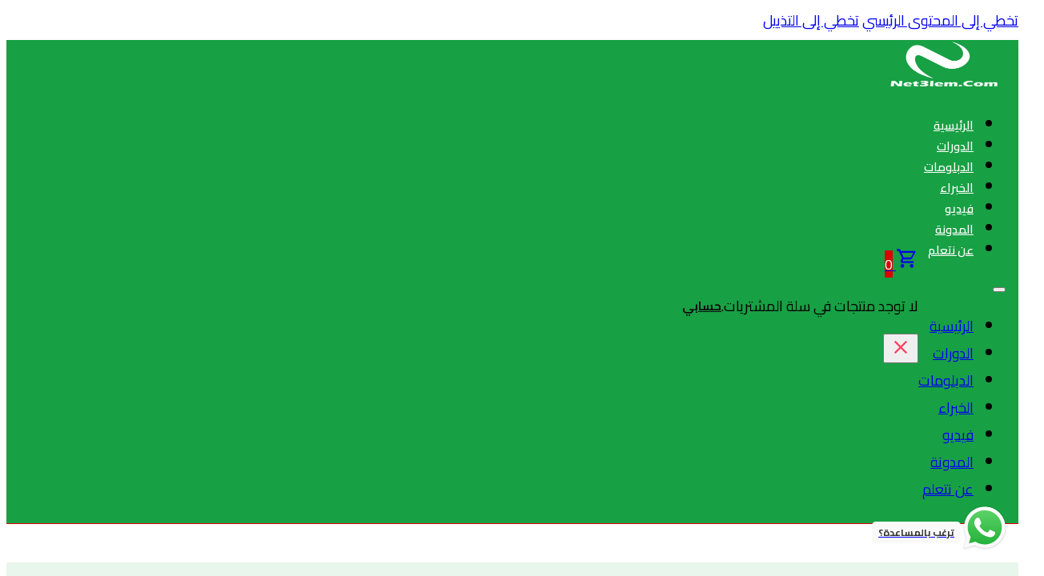

--- FILE ---
content_type: text/html; charset=UTF-8
request_url: https://net3lem.com/tag/%D8%A7%D9%84%D8%AA%D8%AD%D9%83%D9%85-%D9%81%D9%8A-%D8%A7%D9%84%D8%B9%D9%85%D9%84%D9%8A%D8%A7%D8%AA/
body_size: 108331
content:
<!DOCTYPE html>
<html dir="rtl" lang="ar">
<head>
<meta charset="UTF-8">
<meta name="viewport" content="width=device-width, initial-scale=1">
<title>التحكم في العمليات &#8211; نتعلم</title>
<meta name='robots' content='max-image-preview:large' />
<link rel='dns-prefetch' href='//www.atfawry.com' />
<link rel='dns-prefetch' href='//fonts.googleapis.com' />
<link rel="alternate" type="application/rss+xml" title="نتعلم &laquo; الخلاصة" href="https://net3lem.com/feed/" />
<link rel="alternate" type="application/rss+xml" title="نتعلم &laquo; خلاصة التعليقات" href="https://net3lem.com/comments/feed/" />
<link rel="alternate" type="application/rss+xml" title="نتعلم &laquo; التحكم في العمليات خلاصة الوسوم" href="https://net3lem.com/tag/%d8%a7%d9%84%d8%aa%d8%ad%d9%83%d9%85-%d9%81%d9%8a-%d8%a7%d9%84%d8%b9%d9%85%d9%84%d9%8a%d8%a7%d8%aa/feed/" />
<link rel="preconnect" href="https://fonts.gstatic.com/" crossorigin><link rel="preconnect" href="https://fonts.gstatic.com/" crossorigin><link rel="preconnect" href="https://fonts.gstatic.com/" crossorigin><style id='wp-img-auto-sizes-contain-inline-css'>
img:is([sizes=auto i],[sizes^="auto," i]){contain-intrinsic-size:3000px 1500px}
/*# sourceURL=wp-img-auto-sizes-contain-inline-css */
</style>
<style id='wp-emoji-styles-inline-css'>

	img.wp-smiley, img.emoji {
		display: inline !important;
		border: none !important;
		box-shadow: none !important;
		height: 1em !important;
		width: 1em !important;
		margin: 0 0.07em !important;
		vertical-align: -0.1em !important;
		background: none !important;
		padding: 0 !important;
	}
/*# sourceURL=wp-emoji-styles-inline-css */
</style>
<style id='classic-theme-styles-inline-css'>
/*! This file is auto-generated */
.wp-block-button__link{color:#fff;background-color:#32373c;border-radius:9999px;box-shadow:none;text-decoration:none;padding:calc(.667em + 2px) calc(1.333em + 2px);font-size:1.125em}.wp-block-file__button{background:#32373c;color:#fff;text-decoration:none}
/*# sourceURL=/wp-includes/css/classic-themes.min.css */
</style>
<link rel='stylesheet' id='tutor-prism-css-css' href='https://net3lem.com/wp-content/plugins/tutor-pro/assets/lib/codesample/prism.css?ver=3.9.5' media='all' />
<link rel='stylesheet' id='tutor-pro-front-css' href='https://net3lem.com/wp-content/plugins/tutor-pro/assets/css/front.css?ver=3.9.5' media='all' />
<link rel='stylesheet' id='tutor-icon-css' href='https://net3lem.com/wp-content/plugins/tutor/assets/css/tutor-icon.min.css?ver=3.9.5' media='all' />
<link rel='stylesheet' id='tutor-css' href='https://net3lem.com/wp-content/plugins/tutor/assets/css/tutor-rtl.min.css?ver=3.9.5' media='all' />
<link rel='stylesheet' id='tutor-frontend-css' href='https://net3lem.com/wp-content/plugins/tutor/assets/css/tutor-front.min.css?ver=3.9.5' media='all' />
<style id='tutor-frontend-inline-css'>
.mce-notification.mce-notification-error{display: none !important;}
:root{--tutor-color-primary:#18a044;--tutor-color-primary-rgb:24, 160, 68;--tutor-color-primary-hover:#18a044;--tutor-color-primary-hover-rgb:24, 160, 68;--tutor-body-color:#212327;--tutor-body-color-rgb:33, 35, 39;--tutor-border-color:#cdcfd5;--tutor-border-color-rgb:205, 207, 213;--tutor-color-gray:#e3e5eb;--tutor-color-gray-rgb:227, 229, 235;}
/*# sourceURL=tutor-frontend-inline-css */
</style>
<link rel='stylesheet' id='tutor-course-bundle-frontend-css' href='https://net3lem.com/wp-content/plugins/tutor-pro/addons/course-bundle/assets/css/frontend.css?ver=3.9.5' media='all' />
<link rel='stylesheet' id='tutor-course-bundle-common-css' href='https://net3lem.com/wp-content/plugins/tutor-pro/addons/course-bundle/assets/css/common.css?ver=3.9.5' media='all' />
<style id='woocommerce-inline-inline-css'>
.woocommerce form .form-row .required { visibility: visible; }
/*# sourceURL=woocommerce-inline-inline-css */
</style>
<link rel='stylesheet' id='bricks-frontend-css' href='https://net3lem.com/wp-content/themes/bricks/assets/css/frontend-light-layer.min.css?ver=1762809615' media='all' />
<link rel='stylesheet' id='bricks-child-css' href='https://net3lem.com/wp-content/themes/hesham-saad/style.css?ver=1727452338' media='all' />
<link rel='stylesheet' id='bricks-woocommerce-css' href='https://net3lem.com/wp-content/themes/bricks/assets/css/integrations/woocommerce-layer.min.css?ver=1762809615' media='all' />
<link rel='stylesheet' id='bricks-color-palettes-css' href='https://net3lem.com/wp-content/uploads/bricks/css/color-palettes.min.css?ver=1762810192' media='all' />
<link rel='stylesheet' id='bricks-global-variables-css' href='https://net3lem.com/wp-content/uploads/bricks/css/global-variables.min.css?ver=1762810192' media='all' />
<link rel='stylesheet' id='bricks-theme-style-main-css' href='https://net3lem.com/wp-content/uploads/bricks/css/theme-style-main.min.css?ver=1762810192' media='all' />
<link rel='stylesheet' id='bricks-post-64919-css' href='https://net3lem.com/wp-content/uploads/bricks/css/post-64919.min.css?ver=1762810192' media='all' />
<link rel='stylesheet' id='bricks-post-64915-css' href='https://net3lem.com/wp-content/uploads/bricks/css/post-64915.min.css?ver=1762810192' media='all' />
<link rel='stylesheet' id='bricks-post-64914-css' href='https://net3lem.com/wp-content/uploads/bricks/css/post-64914.min.css?ver=1762810192' media='all' />
<link rel='stylesheet' id='bricks-post-66929-css' href='https://net3lem.com/wp-content/uploads/bricks/css/post-66929.min.css?ver=1762810192' media='all' />
<link rel='stylesheet' id='bricks-post-64918-css' href='https://net3lem.com/wp-content/uploads/bricks/css/post-64918.min.css?ver=1762810192' media='all' />
<link rel='stylesheet' id='bricks-google-fonts-css' href='https://fonts.googleapis.com/css2?family=Cairo:wght@200;300;400;500;600;700;800;900&#038;display=swap' media='all' />
<link rel='stylesheet' id='bricks-ajax-loader-css' href='https://net3lem.com/wp-content/themes/bricks/assets/css/libs/loading-animation-layer.min.css?ver=1762809615' media='all' />
<style id='bricks-frontend-inline-inline-css'>
.added_to_cart.wc-forward {display: none}
html {scroll-behavior: smooth}
/*# sourceURL=bricks-frontend-inline-inline-css */
</style>
<link rel='stylesheet' id='bricks-woocommerce-rtl-css' href='https://net3lem.com/wp-content/themes/bricks/assets/css/integrations/woocommerce-rtl-layer.min.css?ver=1762809615' media='all' />
<link rel='stylesheet' id='bricks-frontend-rtl-css' href='https://net3lem.com/wp-content/themes/bricks/assets/css/frontend-rtl-layer.min.css?ver=1762809615' media='all' />
<link rel='stylesheet' id='hs-style-css' href='https://net3lem.com/wp-content/themes/hesham-saad/css/main.css?ver=1.0.1' media='all' />
<link rel='stylesheet' id='intlTelInput-css' href='https://net3lem.com/wp-content/themes/hesham-saad/css/intlTelInput.min.css?ver=6.9' media='all' />
<script src="https://net3lem.com/wp-includes/js/dist/hooks.min.js?ver=dd5603f07f9220ed27f1" id="wp-hooks-js"></script>
<script src="https://net3lem.com/wp-includes/js/dist/i18n.min.js?ver=c26c3dc7bed366793375" id="wp-i18n-js"></script>
<script id="wp-i18n-js-after">
wp.i18n.setLocaleData( { 'text direction\u0004ltr': [ 'rtl' ] } );
//# sourceURL=wp-i18n-js-after
</script>
<script id="tutor-pro-fb-sdk-js-before">
var tutorProSocialLogin = {"is_enabled_google_login":true,"google_client_id":"553243660877-nn97fnfuhi42537rgoaqp7vg15r4dn3a.apps.googleusercontent.com","is_enabled_facebook_login":true,"facebook_app_id":"962611615676036","page_name":""}
//# sourceURL=tutor-pro-fb-sdk-js-before
</script>
<script src="https://net3lem.com/wp-content/plugins/tutor-pro/addons/social-login/assets/lib/fb.js?ver=/home/net3lem/htdocs/net3lem.com/wp-content/plugins/tutor-pro/addons/social-login/assets/lib/fb.js" id="tutor-pro-fb-sdk-js"></script>
<script src="https://www.atfawry.com/atfawry/plugin/assets/payments/js/fawrypay-payments.js?ver=6.9" id="fawry_js-js"></script>
<script src="https://net3lem.com/wp-includes/js/jquery/jquery.min.js?ver=3.7.1" id="jquery-core-js"></script>
<script id="faw_checkout-js-extra">
var FAW_PHPVAR = {"siteurl":"https://net3lem.com","ajaxurl":"https://net3lem.com/wp-admin/admin-ajax.php"};
//# sourceURL=faw_checkout-js-extra
</script>
<script src="https://net3lem.com/wp-content/plugins/fawrypay-woocommerce-main/scripts/faw_checkout.js?ver=6.9" id="faw_checkout-js"></script>
<script src="https://net3lem.com/wp-content/plugins/woocommerce/assets/js/jquery-blockui/jquery.blockUI.min.js?ver=2.7.0-wc.10.4.3" id="wc-jquery-blockui-js" defer data-wp-strategy="defer"></script>
<script id="wc-add-to-cart-js-extra">
var wc_add_to_cart_params = {"ajax_url":"/wp-admin/admin-ajax.php","wc_ajax_url":"/?wc-ajax=%%endpoint%%","i18n_view_cart":"\u0639\u0631\u0636 \u0627\u0644\u0633\u0644\u0629","cart_url":"https://net3lem.com/cart/","is_cart":"","cart_redirect_after_add":"no"};
//# sourceURL=wc-add-to-cart-js-extra
</script>
<script src="https://net3lem.com/wp-content/plugins/woocommerce/assets/js/frontend/add-to-cart.min.js?ver=10.4.3" id="wc-add-to-cart-js" defer data-wp-strategy="defer"></script>
<script src="https://net3lem.com/wp-content/plugins/woocommerce/assets/js/js-cookie/js.cookie.min.js?ver=2.1.4-wc.10.4.3" id="wc-js-cookie-js" defer data-wp-strategy="defer"></script>
<script id="woocommerce-js-extra">
var woocommerce_params = {"ajax_url":"/wp-admin/admin-ajax.php","wc_ajax_url":"/?wc-ajax=%%endpoint%%","i18n_password_show":"\u0639\u0631\u0636 \u0643\u0644\u0645\u0629 \u0627\u0644\u0645\u0631\u0648\u0631","i18n_password_hide":"\u0625\u062e\u0641\u0627\u0621 \u0643\u0644\u0645\u0629 \u0627\u0644\u0645\u0631\u0648\u0631"};
//# sourceURL=woocommerce-js-extra
</script>
<script src="https://net3lem.com/wp-content/plugins/woocommerce/assets/js/frontend/woocommerce.min.js?ver=10.4.3" id="woocommerce-js" defer data-wp-strategy="defer"></script>
<link rel="https://api.w.org/" href="https://net3lem.com/wp-json/" /><link rel="alternate" title="JSON" type="application/json" href="https://net3lem.com/wp-json/wp/v2/tags/383" /><link rel="EditURI" type="application/rsd+xml" title="RSD" href="https://net3lem.com/xmlrpc.php?rsd" />
<meta name="generator" content="WordPress 6.9" />
<meta name="generator" content="TutorLMS 3.9.5" />
<meta name="generator" content="WooCommerce 10.4.3" />
            	<noscript><style>.woocommerce-product-gallery{ opacity: 1 !important; }</style></noscript>
	<link rel="icon" href="https://net3lem.com/wp-content/uploads/2020/01/cropped-logo-32x32.png" sizes="32x32" />
<link rel="icon" href="https://net3lem.com/wp-content/uploads/2020/01/cropped-logo-192x192.png" sizes="192x192" />
<link rel="apple-touch-icon" href="https://net3lem.com/wp-content/uploads/2020/01/cropped-logo-180x180.png" />
<meta name="msapplication-TileImage" content="https://net3lem.com/wp-content/uploads/2020/01/cropped-logo-270x270.png" />

<meta property="og:url" content="https://net3lem.com/tag/%D8%A7%D9%84%D8%AA%D8%AD%D9%83%D9%85-%D9%81%D9%8A-%D8%A7%D9%84%D8%B9%D9%85%D9%84%D9%8A%D8%A7%D8%AA/" />
<meta property="og:site_name" content="نتعلم" />
<meta property="og:title" content="فهم المبادئ الأساسية للتحكم التناسبي" />
<meta property="og:description" content="التحكم التناسبي هو مفهوم أساسي في هندسة نظم التحكم، وهو يشكل الأساس للعديد من الأنظمة الآلية في مختلف الصناعات. إنه عنصر رئيسي في نظرية التحكم يساعد في الحفاظ على الاستقرار وتنظيم العمليات عن طريق ضبط الإخراج بنسبة مباشرة إلى الخطأ بين القيمة المطلوبة والقياس الفعلي. في هذا المقال، سنغوص في المبادئ الأساسية للتحكم التناسبي، ووظيفته، [&hellip;]" />
<meta property="og:image" content="https://net3lem.com/wp-content/uploads/2024/03/التحكم-2-1024x559.jpg" />
<meta property="og:type" content="article" />
<link rel='stylesheet' id='wc-blocks-style-rtl-css' href='https://net3lem.com/wp-content/plugins/woocommerce/assets/client/blocks/wc-blocks-rtl.css?ver=wc-10.4.3' media='all' />
<style id='global-styles-inline-css'>
:root{--wp--preset--aspect-ratio--square: 1;--wp--preset--aspect-ratio--4-3: 4/3;--wp--preset--aspect-ratio--3-4: 3/4;--wp--preset--aspect-ratio--3-2: 3/2;--wp--preset--aspect-ratio--2-3: 2/3;--wp--preset--aspect-ratio--16-9: 16/9;--wp--preset--aspect-ratio--9-16: 9/16;--wp--preset--color--black: #000000;--wp--preset--color--cyan-bluish-gray: #abb8c3;--wp--preset--color--white: #ffffff;--wp--preset--color--pale-pink: #f78da7;--wp--preset--color--vivid-red: #cf2e2e;--wp--preset--color--luminous-vivid-orange: #ff6900;--wp--preset--color--luminous-vivid-amber: #fcb900;--wp--preset--color--light-green-cyan: #7bdcb5;--wp--preset--color--vivid-green-cyan: #00d084;--wp--preset--color--pale-cyan-blue: #8ed1fc;--wp--preset--color--vivid-cyan-blue: #0693e3;--wp--preset--color--vivid-purple: #9b51e0;--wp--preset--gradient--vivid-cyan-blue-to-vivid-purple: linear-gradient(135deg,rgb(6,147,227) 0%,rgb(155,81,224) 100%);--wp--preset--gradient--light-green-cyan-to-vivid-green-cyan: linear-gradient(135deg,rgb(122,220,180) 0%,rgb(0,208,130) 100%);--wp--preset--gradient--luminous-vivid-amber-to-luminous-vivid-orange: linear-gradient(135deg,rgb(252,185,0) 0%,rgb(255,105,0) 100%);--wp--preset--gradient--luminous-vivid-orange-to-vivid-red: linear-gradient(135deg,rgb(255,105,0) 0%,rgb(207,46,46) 100%);--wp--preset--gradient--very-light-gray-to-cyan-bluish-gray: linear-gradient(135deg,rgb(238,238,238) 0%,rgb(169,184,195) 100%);--wp--preset--gradient--cool-to-warm-spectrum: linear-gradient(135deg,rgb(74,234,220) 0%,rgb(151,120,209) 20%,rgb(207,42,186) 40%,rgb(238,44,130) 60%,rgb(251,105,98) 80%,rgb(254,248,76) 100%);--wp--preset--gradient--blush-light-purple: linear-gradient(135deg,rgb(255,206,236) 0%,rgb(152,150,240) 100%);--wp--preset--gradient--blush-bordeaux: linear-gradient(135deg,rgb(254,205,165) 0%,rgb(254,45,45) 50%,rgb(107,0,62) 100%);--wp--preset--gradient--luminous-dusk: linear-gradient(135deg,rgb(255,203,112) 0%,rgb(199,81,192) 50%,rgb(65,88,208) 100%);--wp--preset--gradient--pale-ocean: linear-gradient(135deg,rgb(255,245,203) 0%,rgb(182,227,212) 50%,rgb(51,167,181) 100%);--wp--preset--gradient--electric-grass: linear-gradient(135deg,rgb(202,248,128) 0%,rgb(113,206,126) 100%);--wp--preset--gradient--midnight: linear-gradient(135deg,rgb(2,3,129) 0%,rgb(40,116,252) 100%);--wp--preset--font-size--small: 13px;--wp--preset--font-size--medium: 20px;--wp--preset--font-size--large: 36px;--wp--preset--font-size--x-large: 42px;--wp--preset--spacing--20: 0.44rem;--wp--preset--spacing--30: 0.67rem;--wp--preset--spacing--40: 1rem;--wp--preset--spacing--50: 1.5rem;--wp--preset--spacing--60: 2.25rem;--wp--preset--spacing--70: 3.38rem;--wp--preset--spacing--80: 5.06rem;--wp--preset--shadow--natural: 6px 6px 9px rgba(0, 0, 0, 0.2);--wp--preset--shadow--deep: 12px 12px 50px rgba(0, 0, 0, 0.4);--wp--preset--shadow--sharp: 6px 6px 0px rgba(0, 0, 0, 0.2);--wp--preset--shadow--outlined: 6px 6px 0px -3px rgb(255, 255, 255), 6px 6px rgb(0, 0, 0);--wp--preset--shadow--crisp: 6px 6px 0px rgb(0, 0, 0);}:where(.is-layout-flex){gap: 0.5em;}:where(.is-layout-grid){gap: 0.5em;}body .is-layout-flex{display: flex;}.is-layout-flex{flex-wrap: wrap;align-items: center;}.is-layout-flex > :is(*, div){margin: 0;}body .is-layout-grid{display: grid;}.is-layout-grid > :is(*, div){margin: 0;}:where(.wp-block-columns.is-layout-flex){gap: 2em;}:where(.wp-block-columns.is-layout-grid){gap: 2em;}:where(.wp-block-post-template.is-layout-flex){gap: 1.25em;}:where(.wp-block-post-template.is-layout-grid){gap: 1.25em;}.has-black-color{color: var(--wp--preset--color--black) !important;}.has-cyan-bluish-gray-color{color: var(--wp--preset--color--cyan-bluish-gray) !important;}.has-white-color{color: var(--wp--preset--color--white) !important;}.has-pale-pink-color{color: var(--wp--preset--color--pale-pink) !important;}.has-vivid-red-color{color: var(--wp--preset--color--vivid-red) !important;}.has-luminous-vivid-orange-color{color: var(--wp--preset--color--luminous-vivid-orange) !important;}.has-luminous-vivid-amber-color{color: var(--wp--preset--color--luminous-vivid-amber) !important;}.has-light-green-cyan-color{color: var(--wp--preset--color--light-green-cyan) !important;}.has-vivid-green-cyan-color{color: var(--wp--preset--color--vivid-green-cyan) !important;}.has-pale-cyan-blue-color{color: var(--wp--preset--color--pale-cyan-blue) !important;}.has-vivid-cyan-blue-color{color: var(--wp--preset--color--vivid-cyan-blue) !important;}.has-vivid-purple-color{color: var(--wp--preset--color--vivid-purple) !important;}.has-black-background-color{background-color: var(--wp--preset--color--black) !important;}.has-cyan-bluish-gray-background-color{background-color: var(--wp--preset--color--cyan-bluish-gray) !important;}.has-white-background-color{background-color: var(--wp--preset--color--white) !important;}.has-pale-pink-background-color{background-color: var(--wp--preset--color--pale-pink) !important;}.has-vivid-red-background-color{background-color: var(--wp--preset--color--vivid-red) !important;}.has-luminous-vivid-orange-background-color{background-color: var(--wp--preset--color--luminous-vivid-orange) !important;}.has-luminous-vivid-amber-background-color{background-color: var(--wp--preset--color--luminous-vivid-amber) !important;}.has-light-green-cyan-background-color{background-color: var(--wp--preset--color--light-green-cyan) !important;}.has-vivid-green-cyan-background-color{background-color: var(--wp--preset--color--vivid-green-cyan) !important;}.has-pale-cyan-blue-background-color{background-color: var(--wp--preset--color--pale-cyan-blue) !important;}.has-vivid-cyan-blue-background-color{background-color: var(--wp--preset--color--vivid-cyan-blue) !important;}.has-vivid-purple-background-color{background-color: var(--wp--preset--color--vivid-purple) !important;}.has-black-border-color{border-color: var(--wp--preset--color--black) !important;}.has-cyan-bluish-gray-border-color{border-color: var(--wp--preset--color--cyan-bluish-gray) !important;}.has-white-border-color{border-color: var(--wp--preset--color--white) !important;}.has-pale-pink-border-color{border-color: var(--wp--preset--color--pale-pink) !important;}.has-vivid-red-border-color{border-color: var(--wp--preset--color--vivid-red) !important;}.has-luminous-vivid-orange-border-color{border-color: var(--wp--preset--color--luminous-vivid-orange) !important;}.has-luminous-vivid-amber-border-color{border-color: var(--wp--preset--color--luminous-vivid-amber) !important;}.has-light-green-cyan-border-color{border-color: var(--wp--preset--color--light-green-cyan) !important;}.has-vivid-green-cyan-border-color{border-color: var(--wp--preset--color--vivid-green-cyan) !important;}.has-pale-cyan-blue-border-color{border-color: var(--wp--preset--color--pale-cyan-blue) !important;}.has-vivid-cyan-blue-border-color{border-color: var(--wp--preset--color--vivid-cyan-blue) !important;}.has-vivid-purple-border-color{border-color: var(--wp--preset--color--vivid-purple) !important;}.has-vivid-cyan-blue-to-vivid-purple-gradient-background{background: var(--wp--preset--gradient--vivid-cyan-blue-to-vivid-purple) !important;}.has-light-green-cyan-to-vivid-green-cyan-gradient-background{background: var(--wp--preset--gradient--light-green-cyan-to-vivid-green-cyan) !important;}.has-luminous-vivid-amber-to-luminous-vivid-orange-gradient-background{background: var(--wp--preset--gradient--luminous-vivid-amber-to-luminous-vivid-orange) !important;}.has-luminous-vivid-orange-to-vivid-red-gradient-background{background: var(--wp--preset--gradient--luminous-vivid-orange-to-vivid-red) !important;}.has-very-light-gray-to-cyan-bluish-gray-gradient-background{background: var(--wp--preset--gradient--very-light-gray-to-cyan-bluish-gray) !important;}.has-cool-to-warm-spectrum-gradient-background{background: var(--wp--preset--gradient--cool-to-warm-spectrum) !important;}.has-blush-light-purple-gradient-background{background: var(--wp--preset--gradient--blush-light-purple) !important;}.has-blush-bordeaux-gradient-background{background: var(--wp--preset--gradient--blush-bordeaux) !important;}.has-luminous-dusk-gradient-background{background: var(--wp--preset--gradient--luminous-dusk) !important;}.has-pale-ocean-gradient-background{background: var(--wp--preset--gradient--pale-ocean) !important;}.has-electric-grass-gradient-background{background: var(--wp--preset--gradient--electric-grass) !important;}.has-midnight-gradient-background{background: var(--wp--preset--gradient--midnight) !important;}.has-small-font-size{font-size: var(--wp--preset--font-size--small) !important;}.has-medium-font-size{font-size: var(--wp--preset--font-size--medium) !important;}.has-large-font-size{font-size: var(--wp--preset--font-size--large) !important;}.has-x-large-font-size{font-size: var(--wp--preset--font-size--x-large) !important;}
/*# sourceURL=global-styles-inline-css */
</style>
<style id='bricks-dynamic-data-inline-css'>

/* TEMPLATE SHORTCODE CSS (ID: 66929) */

/* BREAKPOINT: سطح المكتب (BASE) */
#brxe-xkdhmm {color: var(--bricks-color-hsvlyd); fill: var(--bricks-color-hsvlyd); font-size: 24px; position: absolute; top: -1rem; right: -1rem}


/* BREAKPOINT: سطح المكتب (BASE) */
#brxe-udttwq {color: var(--bricks-color-hsvlyd); font-size: var(--text-m); font-weight: 700; text-align: center}


/* BREAKPOINT: سطح المكتب (BASE) */
#brxe-ucahvr {background-color: var(--color-primary); color: var(--bricks-color-hsvlyd); font-size: var(--text-s); font-weight: 600; border-radius: var(--border-radius)}


/* BREAKPOINT: سطح المكتب (BASE) */
#brxe-sdhmcm {font-size: var(--text-xs); color: var(--bricks-color-hsvlyd); font-weight: 600}


/* BREAKPOINT: سطح المكتب (BASE) */
#brxe-ibshcc .field {margin-top: 0; margin-right: 0; margin-bottom: 0; margin-left: 0; color: var(--color-secondary); font-size: var(--text-m); font-weight: 700; flex-direction: column}
#brxe-ibshcc .suffix {color: var(--text-light); font-size: var(--text-xs)}
#brxe-ibshcc {flex-direction: row-reverse}
#brxe-ibshcc { gap: 10px;}#brxe-ibshcc span.suffix{ margin-top: 5px;}#brxe-ibshcc .field {  line-height: 1;  background: #fff;  color: #d00;  padding: 8px;  border-radius: 4px; 	min-width: 46px;}


/* BREAKPOINT: سطح المكتب (BASE) */
#brxe-kkhjop {align-self: center !important; display: flex; flex-direction: column; align-items: center; row-gap: 0.5rem; margin-top: 2em}


/* BREAKPOINT: سطح المكتب (BASE) */
#brxe-ocvkur {display: flex; flex-direction: column; column-gap: 1rem; row-gap: 1rem; align-items: center}


/* BREAKPOINT: سطح المكتب (BASE) */
#brxe-etvicr {margin-top: 0; margin-bottom: 0; flex-direction: column; align-items: center; justify-content: space-between}


/* BREAKPOINT: سطح المكتب (BASE) */
#brxe-yecqzl {background-color: var(--color-secondary); padding-top: 0.5rem; padding-bottom: 0.5rem; position: relative; max-width: 500px}


/* POPUP SETTINGS CSS */

/* BREAKPOINT: سطح المكتب (BASE) */
.brxe-popup-66929 .brx-popup-content {padding-top: 2rem; padding-right: 2rem; padding-bottom: 2rem; padding-left: 2rem; background-color: var(--color-secondary); border-radius: var(--border-radius)}
.brxe-popup-66929.brx-infobox-popup::after {border-top-color: var(--color-secondary)}
.brxe-popup-66929.brx-popup .brx-popup-backdrop {background-color: rgba(255, 255, 255, 0.63)}

/* BREAKPOINT: الجوال بوضع أفقي */
@media (max-width: 767px) {
.brxe-popup-66929 .brx-popup-content {width: 90vw}
}
/* BREAKPOINT: الجوال بوضع عمودي */
@media (max-width: 478px) {
.brxe-popup-66929 .brx-popup-content {width: 90vw}
}


/*# sourceURL=bricks-dynamic-data-inline-css */
</style>
</head>

<body class="rtl archive tag tag-383 wp-custom-logo wp-theme-bricks wp-child-theme-hesham-saad theme-bricks tutor-lms woocommerce-no-js brx-body bricks-is-frontend wp-embed-responsive">		<a class="skip-link" href="#brx-content">تخطي إلى المحتوى الرئيسي</a>

					<a class="skip-link" href="#brx-footer">تخطي إلى التذييل</a>
			<header id="brx-header" class="brx-sticky on-scroll"><section id="brxe-78b310" class="brxe-section"><div id="brxe-2ff762" class="brxe-container"><a id="brxe-6c35bd" class="brxe-logo" href="https://net3lem.com"><picture class="bricks-site-logo css-filter" data-bricks-logo="https://net3lem.com/wp-content/uploads/2020/01/logo3.png" loading="eager" decoding="async">
<source type="image/webp" srcset="https://net3lem.com/wp-content/uploads/2020/01/logo3.png.webp"/>
<img width="150" height="60"   alt="نتعلم" data-bricks-logo="https://net3lem.com/wp-content/uploads/2020/01/logo3.png" loading="eager" decoding="async" data-src="https://net3lem.com/wp-content/uploads/2020/01/logo3.png" class="bricks-site-logo css-filter lazy" src="data:image/svg+xml,%3Csvg%20xmlns='http://www.w3.org/2000/svg'%20viewBox='0%200%200%200'%3E%3C/svg%3E" />
</picture>
</a><div id="brxe-33640e" class="brxe-div"><div id="brxe-2a25e1" data-script-id="2a25e1" class="brxe-nav-menu"><nav class="bricks-nav-menu-wrapper mobile_landscape"><ul id="menu-main" class="bricks-nav-menu"><li id="menu-item-13875" class="menu-item menu-item-type-post_type menu-item-object-page menu-item-home menu-item-13875 bricks-menu-item"><a href="https://net3lem.com/" onClick="return true">الرئيسية</a></li>
<li id="menu-item-13872" class="menu-item menu-item-type-post_type_archive menu-item-object-courses menu-item-13872 bricks-menu-item"><a href="https://net3lem.com/courses/" onClick="return true">الدورات</a></li>
<li id="menu-item-65088" class="menu-item menu-item-type-post_type_archive menu-item-object-course-bundle menu-item-65088 bricks-menu-item"><a href="https://net3lem.com/course-bundle/" onClick="return true">الدبلومات</a></li>
<li id="menu-item-14393" class="menu-item menu-item-type-post_type menu-item-object-page menu-item-14393 bricks-menu-item"><a href="https://net3lem.com/instructures/" onClick="return true">الخبراء</a></li>
<li id="menu-item-14564" class="menu-item menu-item-type-post_type_archive menu-item-object-video menu-item-14564 bricks-menu-item"><a href="https://net3lem.com/video/" onClick="return true">فيديو</a></li>
<li id="menu-item-13873" class="menu-item menu-item-type-post_type menu-item-object-page current_page_parent menu-item-13873 bricks-menu-item"><a href="https://net3lem.com/%d8%a7%d9%84%d9%85%d8%af%d9%88%d9%86%d8%a9/" onClick="return true">المدونة</a></li>
<li id="menu-item-13874" class="menu-item menu-item-type-post_type menu-item-object-page menu-item-13874 bricks-menu-item"><a href="https://net3lem.com/%d8%b9%d9%86-%d9%86%d8%aa%d8%b9%d9%84%d9%85/" onClick="return true">عن نتعلم</a></li>
</ul></nav>			<button class="bricks-mobile-menu-toggle" aria-haspopup="true" aria-label="فتح القائمة المتحركة" aria-expanded="false">
				<span class="bar-top"></span>
				<span class="bar-center"></span>
				<span class="bar-bottom"></span>
			</button>
			<nav class="bricks-mobile-menu-wrapper right"><ul id="menu-main-1" class="bricks-mobile-menu"><li class="menu-item menu-item-type-post_type menu-item-object-page menu-item-home menu-item-13875 bricks-menu-item"><a href="https://net3lem.com/" onClick="return true">الرئيسية</a></li>
<li class="menu-item menu-item-type-post_type_archive menu-item-object-courses menu-item-13872 bricks-menu-item"><a href="https://net3lem.com/courses/" onClick="return true">الدورات</a></li>
<li class="menu-item menu-item-type-post_type_archive menu-item-object-course-bundle menu-item-65088 bricks-menu-item"><a href="https://net3lem.com/course-bundle/" onClick="return true">الدبلومات</a></li>
<li class="menu-item menu-item-type-post_type menu-item-object-page menu-item-14393 bricks-menu-item"><a href="https://net3lem.com/instructures/" onClick="return true">الخبراء</a></li>
<li class="menu-item menu-item-type-post_type_archive menu-item-object-video menu-item-14564 bricks-menu-item"><a href="https://net3lem.com/video/" onClick="return true">فيديو</a></li>
<li class="menu-item menu-item-type-post_type menu-item-object-page current_page_parent menu-item-13873 bricks-menu-item"><a href="https://net3lem.com/%d8%a7%d9%84%d9%85%d8%af%d9%88%d9%86%d8%a9/" onClick="return true">المدونة</a></li>
<li class="menu-item menu-item-type-post_type menu-item-object-page menu-item-13874 bricks-menu-item"><a href="https://net3lem.com/%d8%b9%d9%86-%d9%86%d8%aa%d8%b9%d9%84%d9%85/" onClick="return true">عن نتعلم</a></li>
</ul></nav><div class="bricks-mobile-menu-overlay"></div></div><div id="brxe-f8b97f" data-script-id="f8b97f" class="brxe-woocommerce-mini-cart hide-empty-count">
		<a href="#" class="mini-cart-link toggle-button bricks-woo-toggle" aria-label="تبديل السلة المصغرة" data-open-on-add-to-cart="true" data-toggle-target=".cart-detail-f8b97f">
			<span class="cart-icon">
				<svg class="fill" xmlns="http://www.w3.org/2000/svg" width="1em" height="1em" viewBox="0 0 24 24"><path fill="currentColor" d="M17 18a2 2 0 0 1 2 2a2 2 0 0 1-2 2a2 2 0 0 1-2-2c0-1.11.89-2 2-2M1 2h3.27l.94 2H20a1 1 0 0 1 1 1c0 .17-.05.34-.12.5l-3.58 6.47c-.34.61-1 1.03-1.75 1.03H8.1l-.9 1.63l-.03.12a.25.25 0 0 0 .25.25H19v2H7a2 2 0 0 1-2-2c0-.35.09-.68.24-.96l1.36-2.45L3 4H1zm6 16a2 2 0 0 1 2 2a2 2 0 0 1-2 2a2 2 0 0 1-2-2c0-1.11.89-2 2-2m9-7l2.78-5H6.14l2.36 5z"></path></svg>				<span class="cart-count">0</span>
			</span>

					</a>

				<div class="cart-detail off-canvas right cart-detail-f8b97f">
			<div class="widget_shopping_cart_content"></div>

						<button class="bricks-mini-cart-close" data-toggle-target=".cart-detail-f8b97f" aria-label="إغلاق السلة المصغرة">
				<svg class="" xmlns="http://www.w3.org/2000/svg" width="1em" height="1em" viewBox="0 0 24 24"><path fill="currentColor" d="M6.4 19L5 17.6l5.6-5.6L5 6.4L6.4 5l5.6 5.6L17.6 5L19 6.4L13.4 12l5.6 5.6l-1.4 1.4l-5.6-5.6z"></path></svg>			</button>
					</div>
			<div class="off-canvas-overlay"></div></div><a id="brxe-0f7c78" class="brxe-button bricks-button bricks-background-light" href="https://net3lem.com/account/">حسابي</a></div></div></section></header><main id="brx-content"><section id="brxe-4cd203" class="brxe-section"><div id="brxe-eca80d" class="brxe-container"><h1 id="brxe-848c04" class="brxe-post-title">التحكم في العمليات</h1></div></section><section class="brxe-section"><div class="brxe-container"><div id="brxe-f3531b" class="brxe-block brx-grid"><div class="brxe-55597a brxe-block" data-brx-loop-start="55597a"><div class="brxe-bcff53 brxe-block"><a class="brxe-3cf0a2 brxe-image tag" href="https://net3lem.com/proportional-control/"><img width="768" height="419"   alt="" decoding="async" fetchpriority="high" data-srcset="https://net3lem.com/wp-content/uploads/2024/03/التحكم-2-768x419.jpg 768w, https://net3lem.com/wp-content/uploads/2024/03/التحكم-2-300x164.jpg 300w, https://net3lem.com/wp-content/uploads/2024/03/التحكم-2-1024x559.jpg 1024w, https://net3lem.com/wp-content/uploads/2024/03/التحكم-2-600x328.jpg 600w, https://net3lem.com/wp-content/uploads/2024/03/التحكم-2-92x50.jpg 92w, https://net3lem.com/wp-content/uploads/2024/03/التحكم-2.jpg 1280w"  data-src="https://net3lem.com/wp-content/uploads/2024/03/التحكم-2-768x419.jpg" data-sizes="(max-width: 768px) 100vw, 768px" class="css-filter size-medium_large lazy" src="data:image/svg+xml,%3Csvg%20xmlns='http://www.w3.org/2000/svg'%20viewBox='0%200%200%200'%3E%3C/svg%3E" /></a><div class="brxe-d0a18a brxe-block"><div class="brxe-db7985 brxe-block"><h3 class="brxe-e7e43c brxe-heading"><a href="https://net3lem.com/proportional-control/">فهم المبادئ الأساسية للتحكم التناسبي</a></h3><p class="brxe-4b3c20 brxe-text-basic">التحكم التناسبي هو مفهوم أساسي في هندسة نظم التحكم، وهو يشكل الأساس للعديد من الأنظمة الآلية في مختلف الصناعات. إنه...</p></div><a class="brxe-94c0c9 brxe-button bricks-button bricks-background-primary" href="https://net3lem.com/proportional-control/">إقرأ المقال</a></div></div></div><div class="brx-query-trail brx-infinite-scroll" data-brx-ajax-loader="{&quot;animation&quot;:&quot;dual-ring&quot;,&quot;selector&quot;:&quot;#brxe-f002c8&quot;,&quot;color&quot;:&quot;&quot;,&quot;scale&quot;:&quot;&quot;}" data-query-element-id="55597a" data-query-vars="{&quot;tag&quot;:&quot;%D8%A7%D9%84%D8%AA%D8%AD%D9%83%D9%85-%D9%81%D9%8A-%D8%A7%D9%84%D8%B9%D9%85%D9%84%D9%8A%D8%A7%D8%AA&quot;,&quot;is_archive_main_query&quot;:true,&quot;ajax_loader_animation&quot;:&quot;dual-ring&quot;,&quot;ajax_loader_selector&quot;:&quot;#brxe-f002c8&quot;,&quot;orderby&quot;:&quot;date&quot;,&quot;post_status&quot;:&quot;publish&quot;,&quot;paged&quot;:1,&quot;posts_per_page&quot;:&quot;12&quot;}" data-original-query-vars="[]" data-page="1" data-max-pages="1" data-start="1" data-end="1"></div></div><div id="brxe-f002c8" class="brxe-block"></div></div></section></main><footer id="brx-footer"><section id="brxe-b77b85" class="brxe-section"><div id="brxe-42e1af" class="brxe-container brx-grid"><div class="brxe-block"><a id="brxe-4d4b71" class="brxe-logo" href="https://net3lem.com"><picture class="bricks-site-logo css-filter" data-bricks-logo="https://net3lem.com/wp-content/uploads/2020/01/logo2.png" loading="eager" decoding="async">
<source type="image/webp" srcset="https://net3lem.com/wp-content/uploads/2020/01/logo2.png.webp"/>
<img width="100" height="119"   alt="نتعلم" data-bricks-logo="https://net3lem.com/wp-content/uploads/2020/01/logo2.png" loading="eager" decoding="async" data-src="https://net3lem.com/wp-content/uploads/2020/01/logo2.png" class="bricks-site-logo css-filter lazy" src="data:image/svg+xml,%3Csvg%20xmlns='http://www.w3.org/2000/svg'%20viewBox='0%200%200%200'%3E%3C/svg%3E" />
</picture>
</a><div id="brxe-26f4e7" class="brxe-text-basic">نتعلم دوت كوم أول منصة تعليمية أون لاين باللغة العربية متخصصة في التدريب الهندسي والتقني والمهني في مصر والوطن العربي.</div><ul id="brxe-7201f7" class="brxe-social-icons"><li class="repeater-item has-link"><a href="https://www.facebook.com/Rooyadairy1" target="_blank"></a></li><li class="repeater-item has-link"><a href="https://www.linkedin.com/in/%D8%B1%D8%A4%D9%8A%D8%A9-%D9%84%D8%AD%D9%84%D9%88%D9%84-%D8%B5%D9%86%D8%A7%D8%B9%D8%A9-%D8%A7%D9%84%D8%A3%D9%84%D8%A8%D8%A7%D9%86-626b08258" target="_blank"></a></li><li class="repeater-item has-link"><a href="https://youtube.com/@rooyadairysolutions" target="_blank"></a></li><li class="repeater-item has-link"><a href="https://t.me/+nNmLs60vUF04NDM0" target="_blank"></a></li><li class="repeater-item has-link"><a href="https://instagram.com/rooyadairysolution" target="_blank"></a></li><li class="repeater-item has-link"><a href="https://www.tiktok.com/@rooyadairysolutions" target="_blank"></a></li></ul></div><div id="brxe-cd9dff" class="brxe-block"><div id="brxe-3f5907" class="brxe-block brx-grid"><div id="brxe-jnluxb" class="brxe-block"><h4 id="brxe-olwmds" class="brxe-heading">روابط هامة</h4><div id="brxe-b256f1" data-script-id="b256f1" class="brxe-nav-menu"><nav class="bricks-nav-menu-wrapper never"><ul id="menu-important-links" class="bricks-nav-menu"><li id="menu-item-14000" class="menu-item menu-item-type-post_type menu-item-object-page menu-item-14000 bricks-menu-item"><a href="https://net3lem.com/%d8%b9%d9%86-%d9%86%d8%aa%d8%b9%d9%84%d9%85/" onClick="return true">عن نتعلم</a></li>
<li id="menu-item-13999" class="menu-item menu-item-type-post_type menu-item-object-page menu-item-13999 bricks-menu-item"><a href="https://net3lem.com/%d8%a7%d8%aa%d8%b5%d9%84-%d8%a8%d9%86%d8%a7/" onClick="return true">اتصل بنا</a></li>
<li id="menu-item-14030" class="menu-item menu-item-type-post_type menu-item-object-page menu-item-14030 bricks-menu-item"><a href="https://net3lem.com/affiliate-area/" onClick="return true">التسويق بالعمولة</a></li>
<li id="menu-item-13998" class="menu-item menu-item-type-post_type menu-item-object-page menu-item-13998 bricks-menu-item"><a href="https://net3lem.com/%d8%a7%d9%84%d8%af%d8%b9%d9%85-%d9%88%d8%a7%d9%84%d9%85%d8%b3%d8%a7%d8%b9%d8%af%d8%a9/" onClick="return true">الدعم والمساعدة</a></li>
<li id="menu-item-14002" class="menu-item menu-item-type-post_type menu-item-object-page menu-item-14002 bricks-menu-item"><a href="https://net3lem.com/checkout/" onClick="return true">إتمام الطلب</a></li>
<li id="menu-item-14003" class="menu-item menu-item-type-post_type menu-item-object-page menu-item-14003 bricks-menu-item"><a href="https://net3lem.com/cart/" onClick="return true">سلة المشتريات</a></li>
</ul></nav></div></div><div id="brxe-zwtfbf" class="brxe-block"><h4 id="brxe-mgssjg" class="brxe-heading">تصنيف الدورات</h4><div id="brxe-f4b3e4" data-script-id="f4b3e4" class="brxe-nav-menu"><nav class="bricks-nav-menu-wrapper never"><ul id="menu-categories" class="bricks-nav-menu"><li id="menu-item-13991" class="menu-item menu-item-type-taxonomy menu-item-object-course-category menu-item-13991 bricks-menu-item"><a href="https://net3lem.com/course-category/business/?tutor-course-filter-category=160" onClick="return true">Business</a></li>
<li id="menu-item-13992" class="menu-item menu-item-type-taxonomy menu-item-object-course-category menu-item-13992 bricks-menu-item"><a href="https://net3lem.com/course-category/career/?tutor-course-filter-category=159" onClick="return true">Career</a></li>
<li id="menu-item-13993" class="menu-item menu-item-type-taxonomy menu-item-object-course-category menu-item-13993 bricks-menu-item"><a href="https://net3lem.com/course-category/cnc-programming-cam/?tutor-course-filter-category=157" onClick="return true">CNC Programming (CAM)</a></li>
<li id="menu-item-13994" class="menu-item menu-item-type-taxonomy menu-item-object-course-category menu-item-13994 bricks-menu-item"><a href="https://net3lem.com/course-category/furniture-design/?tutor-course-filter-category=158" onClick="return true">Furniture Design</a></li>
<li id="menu-item-13995" class="menu-item menu-item-type-taxonomy menu-item-object-course-category menu-item-13995 bricks-menu-item"><a href="https://net3lem.com/course-category/mechanical-design-cad/?tutor-course-filter-category=154" onClick="return true">Mechanical Design (CAD)</a></li>
<li id="menu-item-13996" class="menu-item menu-item-type-taxonomy menu-item-object-course-category menu-item-13996 bricks-menu-item"><a href="https://net3lem.com/course-category/mechanical-power-engineering/?tutor-course-filter-category=156" onClick="return true">Mechanical Power Engineering</a></li>
<li id="menu-item-13997" class="menu-item menu-item-type-taxonomy menu-item-object-course-category menu-item-13997 bricks-menu-item"><a href="https://net3lem.com/course-category/mechanical-simulation-cae/?tutor-course-filter-category=155" onClick="return true">Mechanical Simulation (CAE)</a></li>
</ul></nav></div></div><div id="brxe-olopmn" class="brxe-block"><h4 id="brxe-juetkr" class="brxe-heading">التحكم والسياسات</h4><div id="brxe-0259f8" data-script-id="0259f8" class="brxe-nav-menu"><nav class="bricks-nav-menu-wrapper never"><ul id="menu-account-and-terms" class="bricks-nav-menu"><li id="menu-item-14009" class="menu-item menu-item-type-post_type menu-item-object-page menu-item-14009 bricks-menu-item"><a href="https://net3lem.com/account/" onClick="return true">لوحة التحكم</a></li>
<li id="menu-item-14010" class="menu-item menu-item-type-post_type menu-item-object-page menu-item-14010 bricks-menu-item"><a href="https://net3lem.com/my-account/" onClick="return true">لوحة حسابي</a></li>
<li id="menu-item-14007" class="menu-item menu-item-type-post_type menu-item-object-page menu-item-14007 bricks-menu-item"><a href="https://net3lem.com/signup/" onClick="return true">تسجيل حساب</a></li>
<li id="menu-item-14008" class="menu-item menu-item-type-post_type menu-item-object-page menu-item-14008 bricks-menu-item"><a href="https://net3lem.com/join-as-instructor/" onClick="return true">تسجيل المدرس</a></li>
<li id="menu-item-14018" class="menu-item menu-item-type-post_type menu-item-object-page menu-item-14018 bricks-menu-item"><a href="https://net3lem.com/%d8%a7%d9%84%d8%b4%d8%b1%d9%88%d8%b7-%d9%88%d8%a7%d9%84%d8%a3%d8%ad%d9%83%d8%a7%d9%85/" onClick="return true">الشروط والأحكام</a></li>
<li id="menu-item-55848" class="menu-item menu-item-type-post_type menu-item-object-page menu-item-privacy-policy menu-item-55848 bricks-menu-item"><a href="https://net3lem.com/%d8%b3%d9%8a%d8%a7%d8%b3%d8%a9-%d8%a7%d9%84%d8%ae%d8%b5%d9%88%d8%b5%d9%8a%d8%a9/" onClick="return true">سياسة الخصوصية</a></li>
<li id="menu-item-55853" class="menu-item menu-item-type-post_type menu-item-object-page menu-item-55853 bricks-menu-item"><a href="https://net3lem.com/%d8%b3%d9%8a%d8%a7%d8%b3%d8%a9-%d8%a7%d9%84%d8%a7%d8%b3%d8%aa%d8%b1%d8%ac%d8%a7%d8%b9/" onClick="return true">سياسة الاسترجاع</a></li>
</ul></nav></div></div></div></div></div></section><section id="brxe-7c5b73" class="brxe-section"><div id="brxe-0bb2e2" class="brxe-container"><div id="brxe-pqkcnp" class="brxe-block"><div id="brxe-734daf" class="brxe-text-basic">جميع الحقوق محفوظة © 2017 - 2026 نتعلم</div><div id="brxe-117cdf" class="brxe-div"><span id="brxe-68d5c6" class="brxe-text-basic">نقبل الدفع بـ</span><img width="537" height="118"   alt="" id="brxe-cd1e06" decoding="async" data-srcset="https://net3lem.com/wp-content/uploads/2024/09/visa.png 537w, https://net3lem.com/wp-content/uploads/2024/09/visa-300x66.png 300w, https://net3lem.com/wp-content/uploads/2024/09/visa-220x48.png 220w"  data-src="https://net3lem.com/wp-content/uploads/2024/09/visa.png" data-sizes="(max-width: 537px) 100vw, 537px" class="brxe-image css-filter size-full lazy" src="data:image/svg+xml,%3Csvg%20xmlns='http://www.w3.org/2000/svg'%20viewBox='0%200%200%200'%3E%3C/svg%3E" /></div></div></div></section><div id="brxe-0cc24b" class="brxe-block"><div id="brxe-842721" class="brxe-text-basic">تصميم<b> <a href="https://heshamsaad.com">هشام سعد</a></b></div></div></footer><script type="speculationrules">
{"prefetch":[{"source":"document","where":{"and":[{"href_matches":"/*"},{"not":{"href_matches":["/wp-*.php","/wp-admin/*","/wp-content/uploads/*","/wp-content/*","/wp-content/plugins/*","/wp-content/themes/hesham-saad/*","/wp-content/themes/bricks/*","/*\\?(.+)"]}},{"not":{"selector_matches":"a[rel~=\"nofollow\"]"}},{"not":{"selector_matches":".no-prefetch, .no-prefetch a"}}]},"eagerness":"conservative"}]}
</script>
			<div class="hs-wa-wrap">
				<div class="hs-wa-icon-wrap">
					<a class="hs-wa-link" href="https://wa.me/201007903061/?text=أرغب بالتحدث لدي بعض الإستفسارات" target="_blank">
												<div class="hs-wa-welcome">
							ترغب بالمساعدة؟						</div>
						                      
						<div class="hs-wa-icon-svg">

<svg width="60" height="60" viewBox="0 0 589 590" xmlns="http://www.w3.org/2000/svg" xmlns:xlink="http://www.w3.org/1999/xlink"><title>whatsapp-logo</title><defs><path id="a" d="M0 0h600v601.2097H0z"/><path id="c" d="M0 0h600v601.2097H0z"/><path id="e" d="M0 0h529.8387v532.2581H0z"/><path id="g" d="M0 0h529.8387v532.2581H0z"/><path d="M245.7677 488.2282c-.0024 0-.006 0 0 0m0 0c.0013 0 .0013 0 0 0 .0013 0 .0013 0 0 0M2.198 244.5556c-.0133 42.906 11.1968 84.7996 32.5149 121.7238L.1585 492.4512l129.1149-33.8552c35.573 19.3875 75.6242 29.619 116.3855 29.6322h.1088c134.2283 0 243.4948-109.2302 243.5504-243.4826.0267-65.0565-25.2834-126.2287-71.273-172.2496-45.9798-46.0222-107.1326-71.3795-172.287-71.4085C111.5129 1.0863 2.2524 110.3081 2.198 244.5556" id="i"/><path id="k" d="M0 0h537.0968v539.5161H0z"/><path id="m" d="M0 0h537.0968v539.5161H0z"/><path d="M255.4778 505.3585c-.0024 0-.006 0 0 0zm0 0c.0012 0 .0012 0 0 0 .0012 0 .0012 0 0 0zM82.8266 372.4488l-4.9923-7.9307c-20.9928-33.3786-32.0746-71.9516-32.0577-111.5612.0448-115.5835 94.1105-209.6166 209.7799-209.6166 56.014.023 108.6568 21.8565 148.2544 61.4782 39.5915 39.6206 61.379 92.2924 61.362 148.3101-.0483 115.5871-94.1177 209.6335-209.695 209.6335h-.0823c-37.6343-.0206-74.5416-10.1238-106.7299-29.2258l-7.6609-4.54L61.638 449.804l21.1887-77.3552zM3.179 252.941c-.0157 44.452 11.5984 87.8444 33.675 126.092L1.061 509.724l133.7468-35.0685c36.8492 20.0952 78.3387 30.686 120.5613 30.7029h.1088c139.0464 0 252.236-113.1569 252.294-252.213.0242-67.3959-26.1956-130.7649-73.8266-178.437C386.308 27.0375 322.9645.7718 255.4778.7415 116.4085.7403 3.2347 113.8802 3.179 252.9411z" id="o"/><path id="q" d="M0 0h286.6935v268.5484H0z"/><path id="s" d="M0 0h286.6935v268.5484H0z"/></defs><g fill="none" fill-rule="evenodd"><g transform="translate(-6 -5)" opacity=".06"><mask id="b" fill="#fff"><use xlink:href="#a"/></mask><g mask="url(#b)"><mask id="d" fill="#fff"><use xlink:href="#c"/></mask><image mask="url(#d)" x=".0006" width="600" height="601.2097" xlink:href="[data-uri]"/></g></g><g transform="translate(27.871 27.6613)" opacity=".15"><mask id="f" fill="#fff"><use xlink:href="#e"/></mask><g mask="url(#f)"><mask id="h" fill="#fff"><use xlink:href="#g"/></mask><image mask="url(#h)" x=".0006" width="529.8387" height="532.2581" xlink:href="[data-uri]"/></g></g><path d="M39.819 543.435L75.612 412.7428c-22.0766-38.2487-33.692-81.6399-33.675-126.0919.0556-139.062 113.2294-252.1996 252.2988-252.1996 67.4867.029 130.8302 26.296 178.4673 73.9657 47.6299 47.6734 73.8508 111.0424 73.8278 178.4383-.0604 139.0549-113.2487 252.213-252.2951 252.213-.0097 0 .006 0 0 0h-.1089c-42.2214-.017-83.712-10.6065-120.5613-30.7029L39.819 543.4351zm139.9427-80.7302l7.6609 4.5412c32.1907 19.102 69.0968 29.2052 106.731 29.2258h.081c115.5775 0 209.6469-94.0464 209.6964-209.6335.017-56.0165-21.7717-108.6883-61.3645-148.3113-39.5951-39.6205-92.239-61.454-148.2532-61.477-115.6693 0-209.735 94.033-209.781 209.6165-.0158 39.6085 11.066 78.1815 32.0588 111.5613l4.9912 7.9295-21.19 77.3552 79.3694-20.8077z" fill="#FFF" fill-rule="nonzero"/><g transform="translate(48.4355 42.1774)"><mask id="j" fill="#fff"><use xlink:href="#i"/></mask><image mask="url(#j)" x=".2729" y=".9232" width="489.1935" height="491.5161" xlink:href="[data-uri]"/></g><g transform="translate(24.242 20.4032)" opacity=".04"><mask id="l" fill="#fff"><use xlink:href="#k"/></mask><g mask="url(#l)"><mask id="n" fill="#fff"><use xlink:href="#m"/></mask><image mask="url(#n)" x=".0006" width="537.0968" height="539.5161" xlink:href="[data-uri]"/></g></g><g transform="translate(38.758 33.7097)"><mask id="p" fill="#fff"><use xlink:href="#o"/></mask><image mask="url(#p)" x="1.1583" y=".4778" width="506.9032" height="509.2258" xlink:href="[data-uri]"/></g><g><g transform="translate(151.258 157.0968)" opacity=".06"><mask id="r" fill="#fff"><use xlink:href="#q"/></mask><g mask="url(#r)"><mask id="t" fill="#fff"><use xlink:href="#s"/></mask><image mask="url(#t)" x=".0006" width="286.6935" height="268.5484" xlink:href="[data-uri]"/></g></g><path d="M231.179 181.2165c-4.7225-10.4975-9.6931-10.708-14.1859-10.8919-3.6737-.1573-7.881-.1476-12.081-.1476-4.2024 0-11.0335 1.5786-16.8085 7.8871-5.7798 6.3085-22.067 21.5577-22.067 52.5726 0 31.0185 22.592 60.9883 25.7408 65.198 3.1524 4.2036 43.6113 69.8843 107.6867 95.1532 53.2524 20.9976 64.0887 16.8206 75.6472 15.7718 11.5585-1.0512 37.2968-15.2468 42.5504-29.9674 5.2548-14.7181 5.2548-27.3338 3.6774-29.971-1.5762-2.6273-5.7774-4.2036-12.0822-7.356-6.306-3.1512-37.2968-18.4052-43.0767-20.5052-5.7786-2.1012-9.9822-3.1524-14.1846 3.1572-4.2049 6.3049-16.2787 20.5004-19.956 24.704-3.6775 4.2134-7.355 4.7384-13.6598 1.5872-6.306-3.1621-26.6092-9.8117-50.694-31.2871-18.7402-16.708-31.3923-37.3428-35.0709-43.6537-3.6774-6.3048-.3931-9.7197 2.769-12.8625 2.8306-2.8246 6.3048-7.3584 9.4572-11.0395 3.1452-3.681 4.1964-6.3084 6.2976-10.512 2.1012-4.2097 1.0512-7.8908-.525-11.0432-1.5774-3.1536-13.829-34.3295-19.4347-46.794" fill="#FFF"/></g></g></svg>
						</div>
					</a>
				</div>
			</div>
			<style>
				.hs-wa-wrap {
					position: fixed;
					bottom: 20px;
					right: 20px;
					z-index: 5;
				}
				
				@media (max-width: 991px){
					body.single-product .hs-wa-wrap {
						bottom: 65px;
					}					
				}			

				a.hs-wa-link {
					display: flex;
					flex-direction: row-reverse;
					align-items: center;
					gap: 5px;
				}
				.hs-wa-welcome {
					background: #f9f9f9;
					font-size: 12px;
					padding: 2px 8px;
					border-radius: 5px;
					color: #333;
					font-weight: 700;
				}				

			</style>
				<style>
			.tutor-course-single-content-wrapper #tutor-single-entry-content .tutor-course-topic-single-footer {
				display: none;
			}
			.tutor-spotlight-mobile-progress-complete {
				display: none !important;
			}			
		</style>
	<div data-popup-id="66929" class="brx-popup brxe-popup-66929 hide" data-popup-close-on="none" data-popup-disable-auto-focus="1" data-popup-limits="{&quot;sessionStorage&quot;:2}" data-interactions="[{&quot;id&quot;:&quot;fludws&quot;,&quot;trigger&quot;:&quot;contentLoaded&quot;,&quot;delay&quot;:&quot;5s&quot;,&quot;action&quot;:&quot;show&quot;,&quot;target&quot;:&quot;popup&quot;,&quot;templateId&quot;:&quot;66929&quot;}]" data-interaction-id="1d1ab1"><div class="brx-popup-content brxe-container"><section id="brxe-yecqzl" class="brxe-section"><svg data-interaction-id="7c1b2d" data-interactions="[{&quot;id&quot;:&quot;pvzmpw&quot;,&quot;trigger&quot;:&quot;click&quot;,&quot;action&quot;:&quot;hide&quot;,&quot;target&quot;:&quot;popup&quot;,&quot;templateId&quot;:&quot;66929&quot;}]" class="brxe-icon" id="brxe-xkdhmm" xmlns="http://www.w3.org/2000/svg" width="1em" height="1em" viewBox="0 0 24 24"><path fill="currentColor" d="M6.4 19L5 17.6l5.6-5.6L5 6.4L6.4 5l5.6 5.6L17.6 5L19 6.4L13.4 12l5.6 5.6l-1.4 1.4l-5.6-5.6z"></path></svg><div id="brxe-etvicr" class="brxe-container"><div id="brxe-ocvkur" class="brxe-div"><div id="brxe-udttwq" class="brxe-text-basic">ابدء 2026 مع منصة نتعلم و اقوى الدبلومات الهندسيه المتخصصه و استفد باقوى الخصومات </div><a id="brxe-ucahvr" class="brxe-button bricks-button" href="https://net3lem.com/course-bundle/">احجز الأن</a><div id="brxe-kkhjop" class="brxe-div"><div id="brxe-sdhmcm" class="brxe-text-basic">سينتهي العرض خلال</div><div id="brxe-ibshcc" data-script-id="ibshcc" class="brxe-countdown" data-bricks-countdown-options="{&quot;date&quot;:&quot;2025-01-31 00:00&quot;,&quot;fields&quot;:[{&quot;format&quot;:&quot;%D&quot;,&quot;id&quot;:&quot;onasve&quot;,&quot;suffix&quot;:&quot;\u064a\u0648\u0645&quot;},{&quot;format&quot;:&quot;%H&quot;,&quot;id&quot;:&quot;sftuwy&quot;,&quot;suffix&quot;:&quot;\u0633\u0627\u0639\u0629&quot;},{&quot;format&quot;:&quot;%M&quot;,&quot;id&quot;:&quot;bbotuf&quot;,&quot;suffix&quot;:&quot;\u062f\u0642\u064a\u0642\u0629&quot;},{&quot;format&quot;:&quot;%S&quot;,&quot;id&quot;:&quot;yvsjew&quot;,&quot;suffix&quot;:&quot;\u062b\u0627\u0646\u064a\u0629&quot;}],&quot;action&quot;:&quot;countdown&quot;,&quot;actionText&quot;:&quot;&quot;,&quot;timezone&quot;:&quot;UTC+00:00&quot;}"></div></div></div></div></section></div><div class="brx-popup-backdrop"></div></div>	<script>
		(function () {
			var c = document.body.className;
			c = c.replace(/woocommerce-no-js/, 'woocommerce-js');
			document.body.className = c;
		})();
	</script>
	<script src="https://net3lem.com/wp-content/plugins/tutor-pro/assets/lib/prism/prism.min.js?ver=3.9.5" id="tutor-prism-js-js"></script>
<script src="https://net3lem.com/wp-content/plugins/tutor-pro/assets/lib/prism/script.js?ver=3.9.5" id="tutor-prism-script-js"></script>
<script src="https://net3lem.com/wp-content/plugins/tutor-pro/assets/js/front.js?ver=3.0.1" id="tutor-pro-front-js"></script>
<script src="https://net3lem.com/wp-includes/js/dist/vendor/react.min.js?ver=18.3.1.1" id="react-js"></script>
<script src="https://net3lem.com/wp-includes/js/dist/vendor/react-dom.min.js?ver=18.3.1.1" id="react-dom-js"></script>
<script src="https://net3lem.com/wp-includes/js/dist/escape-html.min.js?ver=6561a406d2d232a6fbd2" id="wp-escape-html-js"></script>
<script src="https://net3lem.com/wp-includes/js/dist/element.min.js?ver=6a582b0c827fa25df3dd" id="wp-element-js"></script>
<script id="tutor-script-js-extra">
var _tutorobject = {"ajaxurl":"https://net3lem.com/wp-admin/admin-ajax.php","home_url":"https://net3lem.com","site_url":"https://net3lem.com","site_title":"\u0646\u062a\u0639\u0644\u0645","base_path":"/","tutor_url":"https://net3lem.com/wp-content/plugins/tutor/","tutor_pro_url":"https://net3lem.com/wp-content/plugins/tutor-pro/","nonce_key":"_tutor_nonce","_tutor_nonce":"6f582210e0","loading_icon_url":"https://net3lem.com/wp-admin/images/wpspin_light.gif","placeholder_img_src":"https://net3lem.com/wp-content/plugins/tutor/assets/images/placeholder.svg","enable_lesson_classic_editor":"1","tutor_frontend_dashboard_url":"https://net3lem.com/account/","wp_date_format":"Y-M-d","start_of_week":"6","is_admin":"","is_admin_bar_showing":"","addons_data":[{"name":"\u0628\u0627\u0642\u0629 \u0627\u0644\u062f\u0648\u0631\u0629","description":"\u062a\u062c\u0645\u064a\u0639 \u062f\u0648\u0631\u0627\u062a \u0645\u062a\u0639\u062f\u062f\u0629 \u0644\u0628\u064a\u0639\u0647\u0627 \u0645\u0639\u064b\u0627.","url":"https://net3lem.com/wp-content/plugins/tutor/assets/images/addons/course-bundle/thumbnail.svg","base_name":"course-bundle","is_enabled":1},{"name":"\u0627\u0644\u0627\u0634\u062a\u0631\u0627\u0643","description":"\u0625\u062f\u0627\u0631\u0629 \u0627\u0644\u0627\u0634\u062a\u0631\u0627\u0643","url":"https://net3lem.com/wp-content/plugins/tutor/assets/images/addons/subscription/thumbnail.png","base_name":"subscription","is_enabled":0},{"name":"\u0628\u0646\u0643 \u0627\u0644\u0645\u062d\u062a\u0648\u0649","description":"Create content once and use it across multiple courses.","is_new":true,"url":"https://net3lem.com/wp-content/plugins/tutor/assets/images/addons/content-bank/thumbnail.png","base_name":"content-bank","is_enabled":0},{"name":"\u0627\u0644\u062f\u062e\u0648\u0644 \u0639\u0628\u0631 \u0627\u0644\u0634\u0628\u0643\u0627\u062a \u0627\u0644\u0627\u062c\u062a\u0645\u0627\u0639\u064a\u0629","description":"\u0627\u0644\u0633\u0645\u0627\u062d \u0644\u0644\u0645\u0633\u062a\u062e\u062f\u0645\u064a\u0646 \u0628\u0627\u0644\u062a\u0633\u062c\u064a\u0644 \u0648\u062a\u0633\u062c\u064a\u0644 \u0627\u0644\u062f\u062e\u0648\u0644 \u0639\u0628\u0631 \u0627\u0644\u0634\u0628\u0643\u0627\u062a \u0627\u0644\u0627\u062c\u062a\u0645\u0627\u0639\u064a\u0629.","url":"https://net3lem.com/wp-content/plugins/tutor/assets/images/addons/social-login/thumbnail.svg","base_name":"social-login","is_enabled":1},{"name":"\u0627\u0644\u0645\u062d\u062a\u0648\u0649 \u0628\u0627\u0644\u062a\u0646\u0642\u064a\u0637","description":"\u0641\u062a\u062d \u0627\u0644\u062f\u0631\u0648\u0633 \u062d\u0633\u0628 \u0627\u0644\u062c\u062f\u0648\u0644 \u0627\u0644\u0632\u0645\u0646\u064a \u0623\u0648 \u0639\u0646\u062f\u0645\u0627 \u064a\u062d\u0642\u0642 \u0627\u0644\u0637\u0644\u0627\u0628 \u0634\u0631\u0637\u064b\u0627 \u0645\u0639\u064a\u0646\u064b\u0627.","url":"https://net3lem.com/wp-content/plugins/tutor/assets/images/addons/content-drip/thumbnail.png","base_name":"content-drip","is_enabled":1},{"name":"\u0645\u062f\u0631\u0628\u064a\u0646 \u0645\u062a\u0639\u062f\u062f\u064a\u0646","description":"\u0627\u0644\u062a\u0639\u0627\u0648\u0646 \u0648\u0625\u0636\u0627\u0641\u0629 \u0639\u062f\u0629 \u0645\u062f\u0631\u0628\u064a\u0646 \u0625\u0644\u0649 \u062f\u0648\u0631\u0629 \u0648\u0627\u062d\u062f\u0629.","url":"https://net3lem.com/wp-content/plugins/tutor/assets/images/addons/tutor-multi-instructors/thumbnail.png","base_name":"tutor-multi-instructors","is_enabled":1},{"name":"\u0648\u0627\u062c\u0628\u0627\u062a","description":"\u062a\u0642\u064a\u064a\u0645 \u062a\u0639\u0644\u0645 \u0627\u0644\u0637\u0627\u0644\u0628 \u0645\u0646 \u062e\u0644\u0627\u0644 \u0627\u0644\u0648\u0627\u062c\u0628\u0627\u062a.","url":"https://net3lem.com/wp-content/plugins/tutor/assets/images/addons/tutor-assignments/thumbnail.png","base_name":"tutor-assignments","is_enabled":1},{"name":"\u0645\u0639\u0627\u064a\u0646\u0629 \u0627\u0644\u062f\u0648\u0631\u0629","description":"\u0639\u0631\u0636 \u0645\u0639\u0627\u064a\u0646\u0627\u062a \u0645\u0646 \u062f\u0631\u0648\u0633 \u0645\u062d\u062f\u062f\u0629 \u0642\u0628\u0644 \u0627\u0644\u062a\u0633\u062c\u064a\u0644.","url":"https://net3lem.com/wp-content/plugins/tutor/assets/images/addons/tutor-course-preview/thumbnail.png","base_name":"tutor-course-preview","is_enabled":1},{"name":"\u0645\u0631\u0641\u0642\u0627\u062a \u0627\u0644\u062f\u0648\u0631\u0629","description":"\u0623\u0636\u0641 \u0645\u0631\u0641\u0642\u0627\u062a/\u0645\u0644\u0641\u0627\u062a \u062e\u0627\u0635\u0629 \u063a\u064a\u0631 \u0645\u062d\u062f\u0648\u062f\u0629 \u0625\u0644\u0649 \u0623\u064a \u062f\u0648\u0631\u0629 \u062a\u062f\u0631\u064a\u0628\u064a\u0629","url":"https://net3lem.com/wp-content/plugins/tutor/assets/images/addons/tutor-course-attachments/thumbnail.png","base_name":"tutor-course-attachments","is_enabled":1},{"name":"\u062a\u0643\u0627\u0645\u0644 Tutor \u0648Google Meet","description":"\u0627\u0633\u062a\u0636\u0641 \u062f\u0631\u0648\u0633\u064b\u0627 \u0645\u0628\u0627\u0634\u0631\u0629 \u0628\u0627\u0633\u062a\u062e\u062f\u0627\u0645 Google Meet\u060c \u0645\u0628\u0627\u0634\u0631\u0629\u064b \u0645\u0646 \u0635\u0641\u062d\u0629 \u0627\u0644\u062f\u0631\u0633 \u0627\u0644\u062e\u0627\u0635\u0629 \u0628\u0643.","url":"https://net3lem.com/wp-content/plugins/tutor/assets/images/addons/google-meet/thumbnail.png","base_name":"google-meet","is_enabled":0},{"name":"\u062a\u0642\u0627\u0631\u064a\u0631","description":"\u0642\u0645 \u0628\u0627\u0644\u062a\u062d\u0642\u0642 \u0645\u0646 \u0623\u062f\u0627\u0621 \u0627\u0644\u062f\u0648\u0631\u0629 \u0627\u0644\u062a\u062f\u0631\u064a\u0628\u064a\u0629 \u0627\u0644\u062e\u0627\u0635\u0629 \u0628\u0643 \u0645\u0646 \u062e\u0644\u0627\u0644 \u0625\u062d\u0635\u0627\u0626\u064a\u0627\u062a \u062a\u0642\u0631\u064a\u0631 \u0627\u0644\u0645\u0639\u0644\u0645.","url":"https://net3lem.com/wp-content/plugins/tutor/assets/images/addons/tutor-report/thumbnail.png","base_name":"tutor-report","is_enabled":1},{"name":"\u0627\u0644\u0628\u0631\u064a\u062f \u0627\u0644\u0627\u0644\u0643\u062a\u0631\u0648\u0646\u064a","description":"\u0625\u0631\u0633\u0627\u0644 \u0631\u0633\u0627\u0626\u0644 \u0628\u0631\u064a\u062f \u0625\u0644\u0643\u062a\u0631\u0648\u0646\u064a \u0622\u0644\u064a\u0629 \u0648\u0645\u062e\u0635\u0635\u0629 \u0644\u0645\u062e\u062a\u0644\u0641 \u0627\u0644\u0645\u0646\u0627\u0633\u0628\u0627\u062a.","url":"https://net3lem.com/wp-content/plugins/tutor/assets/images/addons/tutor-email/thumbnail.png","base_name":"tutor-email","is_enabled":1},{"name":"\u0627\u0644\u062a\u0642\u0648\u064a\u0645","description":"\u0642\u0645 \u0628\u062a\u0645\u0643\u064a\u0646 \u0627\u0644\u0633\u0645\u0627\u062d \u0644\u0644\u0637\u0644\u0627\u0628 \u0628\u0645\u0634\u0627\u0647\u062f\u0629 \u062c\u0645\u064a\u0639 \u0645\u0646\u0627\u0633\u0628\u0627\u062a \u0627\u0644\u062f\u0648\u0631\u0629 \u0627\u0644\u062a\u062f\u0631\u064a\u0628\u064a\u0629 \u0627\u0644\u062e\u0627\u0635\u0629 \u0628\u0643 \u0641\u064a \u0645\u0643\u0627\u0646 \u0648\u0627\u062d\u062f.","url":"https://net3lem.com/wp-content/plugins/tutor/assets/images/addons/calendar/thumbnail.png","base_name":"calendar","is_enabled":0},{"name":"\u0627\u0644\u062a\u0646\u0628\u064a\u0647\u0627\u062a","description":"\u0642\u0645 \u0628\u0625\u0628\u0642\u0627\u0621 \u0627\u0644\u0637\u0644\u0627\u0628 \u0648\u0627\u0644\u0645\u062f\u0631\u0628\u064a\u0646 \u0639\u0644\u0649 \u0627\u0637\u0644\u0627\u0639 \u0628\u0645\u0646\u0627\u0633\u0628\u0627\u062a \u0627\u0644\u062f\u0648\u0631\u0629 \u0639\u0644\u0649 \u0644\u0648\u062d\u0629 \u0627\u0644\u0645\u0639\u0644\u0648\u0645\u0627\u062a \u0627\u0644\u062e\u0627\u0635\u0629 \u0628\u0647\u0645.","url":"https://net3lem.com/wp-content/plugins/tutor/assets/images/addons/tutor-notifications/thumbnail.png","base_name":"tutor-notifications","is_enabled":0},{"name":"\u0627\u0644\u062a\u0648\u0627\u0641\u0642 \u0645\u0639 Google Classroom","description":"\u062a\u0645\u0643\u064a\u0646 \u062f\u0645\u062c Tutor LMS \u0645\u0639 Google Classroom.","url":"https://net3lem.com/wp-content/plugins/tutor/assets/images/addons/google-classroom/thumbnail.png","base_name":"google-classroom","is_enabled":0},{"name":"\u062a\u0643\u0627\u0645\u0644 Zoom \u0645\u0639 Tutor","description":"\u0642\u0645 \u0628\u0631\u0628\u0637 Tutor LMS \u0645\u0639 Zoom \u0644\u0627\u0633\u062a\u0636\u0627\u0641\u0629 \u0627\u0644\u0641\u0635\u0648\u0644 \u0627\u0644\u062f\u0631\u0627\u0633\u064a\u0629 \u0627\u0644\u0645\u0628\u0627\u0634\u0631\u0629 \u0639\u0628\u0631 \u0627\u0644\u0625\u0646\u062a\u0631\u0646\u062a.","url":"https://net3lem.com/wp-content/plugins/tutor/assets/images/addons/tutor-zoom/thumbnail.png","base_name":"tutor-zoom","is_enabled":0},{"name":"\u062a\u0635\u062f\u064a\u0631 / \u0627\u0633\u062a\u064a\u0631\u0627\u062f \u0627\u062e\u062a\u0628\u0627\u0631","description":"\u0648\u0641\u0631 \u0627\u0644\u0648\u0642\u062a \u0639\u0646 \u0637\u0631\u064a\u0642 \u062a\u0635\u062f\u064a\u0631 / \u0627\u0633\u062a\u064a\u0631\u0627\u062f \u0628\u064a\u0627\u0646\u0627\u062a \u0627\u0644\u0627\u062e\u062a\u0628\u0627\u0631 \u0628\u062e\u064a\u0627\u0631\u0627\u062a \u0633\u0647\u0644\u0629.","url":"https://net3lem.com/wp-content/plugins/tutor/assets/images/addons/quiz-import-export/thumbnail.png","base_name":"quiz-import-export","is_enabled":0},{"name":"\u0627\u0644\u062a\u0633\u062c\u064a\u0644","description":"\u062a\u0645\u0643\u064a\u0646 \u062a\u0633\u062c\u064a\u0644 \u0627\u0644\u0637\u0644\u0627\u0628 \u064a\u062f\u0648\u064a\u064b\u0627 \u0641\u064a \u062f\u0648\u0631\u0627\u062a\u0643.","url":"https://net3lem.com/wp-content/plugins/tutor/assets/images/addons/enrollments/thumbnail.png","base_name":"enrollments","is_enabled":1},{"name":"\u0627\u0644\u0634\u0647\u0627\u062f\u0627\u062a","description":"\u0625\u0645\u0643\u0627\u0646\u064a\u0629 \u0645\u0646\u062d \u0627\u0644\u0634\u0647\u0627\u062f\u0627\u062a \u0639\u0646\u062f \u0627\u0644\u0627\u0646\u062a\u0647\u0627\u0621 \u0645\u0646 \u0627\u0644\u062f\u0648\u0631\u0629.","url":"https://net3lem.com/wp-content/plugins/tutor/assets/images/addons/tutor-certificate/thumbnail.png","base_name":"tutor-certificate","is_enabled":1},{"name":"\u062f\u0641\u062a\u0631 \u0627\u0644\u062f\u0631\u062c\u0627\u062a","description":"\u062a\u062a\u0628\u0639 \u062a\u0642\u062f\u0645 \u0627\u0644\u0637\u0627\u0644\u0628 \u0645\u0646 \u062e\u0644\u0627\u0644 \u062f\u0641\u062a\u0631 \u0627\u0644\u0639\u0644\u0627\u0645\u0627\u062a \u0627\u0644\u0645\u0631\u0643\u0632\u064a.","url":"https://net3lem.com/wp-content/plugins/tutor/assets/images/addons/gradebook/thumbnail.png","base_name":"gradebook","is_enabled":1},{"name":"\u0645\u062a\u0637\u0644\u0628\u0627\u062a \u0642\u0628\u0644\u064a\u0629","description":"\u062d\u062f\u062f \u0627\u0644\u0645\u062a\u0637\u0644\u0628\u0627\u062a \u0627\u0644\u0623\u0633\u0627\u0633\u064a\u0629 \u0644\u0644\u0645\u0642\u0631\u0631 \u0644\u062a\u0648\u062c\u064a\u0647 \u0645\u0633\u0627\u0631\u0627\u062a \u0627\u0644\u062a\u0639\u0644\u0645 \u0628\u0634\u0643\u0644 \u0641\u0639\u0627\u0644.","url":"https://net3lem.com/wp-content/plugins/tutor/assets/images/addons/tutor-prerequisites/thumbnail.png","base_name":"tutor-prerequisites","is_enabled":1},{"name":"BuddyPress","description":"\u0644\u0632\u064a\u0627\u062f\u0629 \u0627\u0644\u062a\u0641\u0627\u0639\u0644 \u0628\u0627\u0633\u062a\u062e\u062f\u0627\u0645 \u0627\u0644\u0645\u064a\u0632\u0627\u062a \u0627\u0644\u0627\u062c\u062a\u0645\u0627\u0639\u064a\u0629 \u0639\u0628\u0631 BuddyPress \u0644\u0625\u0636\u0627\u0641\u0629 Tutor LMS:","url":"https://net3lem.com/wp-content/plugins/tutor/assets/images/addons/buddypress/thumbnail.png","base_name":"buddypress","is_enabled":0},{"name":"\u0627\u0634\u062a\u0631\u0627\u0643\u0627\u062a WooCommerce","description":"\u0627\u062d\u0635\u0644 \u0639\u0644\u0649 \u0627\u0644\u0625\u064a\u0631\u0627\u062f\u0627\u062a \u0627\u0644\u0645\u062a\u0628\u0642\u064a\u0629 \u0645\u0646 \u062e\u0644\u0627\u0644 \u0627\u0644\u0645\u062f\u0641\u0648\u0639\u0627\u062a \u0627\u0644\u0645\u062a\u0643\u0631\u0631\u0629.","url":"https://net3lem.com/wp-content/plugins/tutor/assets/images/addons/wc-subscriptions/thumbnail.png","base_name":"wc-subscriptions","is_enabled":0},{"name":"Paid Memberships Pro","description":"\u0632\u064a\u0627\u062f\u0629 \u0627\u0644\u0625\u064a\u0631\u0627\u062f\u0627\u062a \u0645\u0646 \u062e\u0644\u0627\u0644 \u0628\u064a\u0639 \u0627\u0634\u062a\u0631\u0627\u0643\u0627\u062a \u0627\u0644\u062f\u0648\u0631\u0627\u062a.","url":"https://net3lem.com/wp-content/plugins/tutor/assets/images/addons/pmpro/thumbnail.png","base_name":"pmpro","is_enabled":0},{"name":"\u062a\u0642\u064a\u064a\u062f \u0627\u0644\u0645\u062d\u062a\u0648\u0649 pro","description":"\u062a\u0645\u0643\u064a\u0646 \u0625\u062f\u0627\u0631\u0629 \u0627\u0644\u0648\u0635\u0648\u0644 \u0625\u0644\u0649 \u0627\u0644\u0645\u062d\u062a\u0648\u0649 \u0645\u0646 \u062e\u0644\u0627\u0644 Restrict Content Pro. ","url":"https://net3lem.com/wp-content/plugins/tutor/assets/images/addons/restrict-content-pro/thumbnail.png","base_name":"restrict-content-pro","is_enabled":0},{"name":"Weglot","description":"\u062a\u0631\u062c\u0645\u0629 \u0648\u0625\u062f\u0627\u0631\u0629 \u0627\u0644\u062f\u0648\u0631\u0627\u062a \u0627\u0644\u062a\u062f\u0631\u064a\u0628\u064a\u0629 \u0645\u062a\u0639\u062f\u062f\u0629 \u0627\u0644\u0644\u063a\u0627\u062a \u0644\u0644\u0648\u0635\u0648\u0644 \u0625\u0644\u0649 \u0627\u0644\u0639\u0627\u0644\u0645\u064a\u0629.","url":"https://net3lem.com/wp-content/plugins/tutor/assets/images/addons/tutor-weglot/thumbnail.png","base_name":"tutor-weglot","is_enabled":0},{"name":"WPML","description":"\u0625\u0646\u0634\u0627\u0621 \u062f\u0648\u0631\u0627\u062a \u0648\u062f\u0631\u0648\u0633 \u0648\u0644\u0648\u062d\u0627\u062a \u0645\u0639\u0644\u0648\u0645\u0627\u062a \u0645\u062a\u0639\u062f\u062f\u0629 \u0627\u0644\u0644\u063a\u0627\u062a \u0648\u0627\u0644\u0645\u0632\u064a\u062f.","url":"https://net3lem.com/wp-content/plugins/tutor/assets/images/addons/tutor-wpml/thumbnail.png","base_name":"tutor-wpml","is_enabled":0},{"name":"H5P","description":"\u062f\u0645\u062c H5P \u0644\u0625\u0636\u0627\u0641\u0629 \u0627\u0644\u062a\u0641\u0627\u0639\u0644 \u0648\u0627\u0644\u0645\u0634\u0627\u0631\u0643\u0629 \u0625\u0644\u0649 \u062f\u0648\u0631\u0627\u062a\u0643.","url":"https://net3lem.com/wp-content/plugins/tutor/assets/images/addons/h5p/thumbnail.png","base_name":"h5p","is_enabled":0}],"current_user":[],"content_change_event":"tutor_content_changed_event","is_tutor_course_edit":"","assignment_max_file_allowed":"0","current_page":"","quiz_answer_display_time":"2000","is_ssl":"1","course_list_page_url":"https://net3lem.com/wp-admin/admin.php?page=tutor","course_post_type":"courses","tutor_currency":{"symbol":"$","currency":"USD","position":"left","thousand_separator":",","decimal_separator":".","no_of_decimal":"2"},"local":"ar","settings":{"monetize_by":"wc"},"max_upload_size":"268435456","monetize_by":"wc"};
//# sourceURL=tutor-script-js-extra
</script>
<script id="tutor-script-js-translations">
( function( domain, translations ) {
	var localeData = translations.locale_data[ domain ] || translations.locale_data.messages;
	localeData[""].domain = domain;
	wp.i18n.setLocaleData( localeData, domain );
} )( "tutor", {"translation-revision-date":"2026-01-08 18:26:32+0000","generator":"GlotPress\/4.0.3","domain":"messages","locale_data":{"messages":{"":{"domain":"messages","plural-forms":"nplurals=6; plural=(n == 0) ? 0 : ((n == 1) ? 1 : ((n == 2) ? 2 : ((n % 100 >= 3 && n % 100 <= 10) ? 3 : ((n % 100 >= 11 && n % 100 <= 99) ? 4 : 5))));","lang":"ar"},"medium":["\u0645\u062a\u0648\u0633\u0637"],"strong":["\u0642\u0648\u064a\u0629"],"weak":["\u0636\u0639\u064a\u0641\u0629"],"Updating...":["\u062c\u0627\u0631\u064a \u0627\u0644\u062a\u062d\u062f\u064a\u062b..."],"Deleting...":["\u062c\u0627\u0631\u064a \u0627\u0644\u062d\u0630\u0641..."],"Error!":["\u062e\u0637\u0623!"],"May":["\u0645\u0627\u064a\u0648"],"Sun":["\u0627\u0644\u0623\u062d\u062f"],"Mon":["\u0627\u0644\u0623\u062b\u0646\u064a\u0646"],"Tue":["\u0627\u0644\u062b\u0644\u0627\u062b\u0627\u0621"],"Wed":["\u0627\u0644\u0623\u0631\u0628\u0639\u0627\u0621"],"Thu":["\u0627\u0644\u062e\u0645\u064a\u0633"],"Fri":["\u0627\u0644\u062c\u0645\u0639\u0629"],"Sat":["\u0627\u0644\u0633\u0628\u062a"],"June":["\u064a\u0648\u0646\u064a\u0648"],"July":["\u064a\u0648\u0644\u064a\u0648"],"March":["\u0645\u0627\u0631\u0633"],"April":["\u0623\u0628\u0631\u064a\u0644"],"August":["\u0623\u063a\u0633\u0637\u0633"],"September":["\u0633\u0628\u062a\u0645\u0628\u0631"],"February":["\u0641\u0628\u0631\u0627\u064a\u0631"],"November":["\u0646\u0648\u0641\u0645\u0628\u0631"],"December":["\u062f\u064a\u0633\u0645\u0628\u0631"],"October":["\u0623\u0643\u062a\u0648\u0628\u0631"],"0 day selected":["0 \u064a\u0648\u0645 \u0645\u062d\u062f\u062f"],"January":["\u064a\u0646\u0627\u064a\u0631"],"Something went wrong":["\u0647\u0646\u0627\u0643 \u062e\u0637\u0623 \u0645\u0627"],"Something Went Wrong!":["\u0647\u0646\u0627\u0643 \u062e\u0637\u0623 \u0645\u0627!"],"Show Less":["\u0639\u0631\u0636 \u0623\u0642\u0644"],"Copied!":["\u062a\u0645 \u0627\u0644\u0646\u0633\u062e"],"Updated successfully!":["\u062a\u0645 \u0627\u0644\u062a\u062d\u062f\u064a\u062b \u0628\u0646\u062c\u0627\u062d"],"Show More":["\u0625\u0638\u0647\u0627\u0631 \u0627\u0644\u0645\u0632\u064a\u062f"],"Warning!":["\u062a\u062d\u0630\u064a\u0631!"],"Are you sure to delete?":["\u0647\u0644 \u0627\u0646\u062a \u0645\u062a\u0623\u0643\u062f \u0645\u0646 \u0627\u0644\u062d\u0630\u0641\u061f"],"Use this media":["\u0627\u0633\u062a\u062e\u062f\u0645 \u0647\u0630\u0647 \u0627\u0644\u0648\u0633\u0627\u0626\u0637"],"Your rating will now be visible in the course page":["\u0633\u064a\u0643\u0648\u0646 \u062a\u0642\u064a\u064a\u0645\u0643 \u0627\u0644\u0622\u0646 \u0645\u0631\u0626\u064a\u064b\u0627 \u0641\u064a \u0635\u0641\u062d\u0629 \u0627\u0644\u062f\u0648\u0631\u0629 \u0627\u0644\u062a\u062f\u0631\u064a\u0628\u064a\u0629"],"Thank You for Rating The Course!":["\u0634\u0643\u0631\u0627 \u0644\u062a\u0642\u064a\u064a\u0645\u0643 \u0647\u0630\u0647 \u0627\u0644\u062f\u0648\u0631\u0629!"],"Select or Upload Media Of Your Chosen Persuasion":["\u062d\u062f\u062f \u0623\u0648 \u0642\u0645 \u0628\u062a\u062d\u0645\u064a\u0644 \u0627\u0644\u0648\u0633\u0627\u0626\u0637 \u0645\u0646 \u0627\u062e\u062a\u064a\u0627\u0631\u0643"],"Loading...":["\u062c\u0627\u0631\u064a \u0627\u0644\u062a\u062d\u0645\u064a\u0644..."],"Updated":["\u0645\u062d\u062f\u062b"],"Success":["\u062a\u0645 \u0628\u0646\u062c\u0627\u062d"],"Error":["\u062e\u0637\u0623"],"Time":["\u0627\u0644\u0648\u0642\u062a"],"Failed":["\u0625\u062e\u0641\u0627\u0642"],"Apply":["\u0637\u0628\u0642"]}},"comment":{"reference":"assets\/js\/tutor.js"}} );
//# sourceURL=tutor-script-js-translations
</script>
<script src="https://net3lem.com/wp-content/plugins/tutor/assets/js/tutor.js?ver=3.9.5" id="tutor-script-js"></script>
<script id="quicktags-js-extra">
var quicktagsL10n = {"closeAllOpenTags":"\u0625\u063a\u0644\u0627\u0642 \u062c\u0645\u064a\u0639 \u0627\u0644\u0648\u0633\u0648\u0645 \u0627\u0644\u0645\u0641\u062a\u0648\u062d\u0629","closeTags":"\u0625\u063a\u0644\u0627\u0642 \u0627\u0644\u0648\u0633\u0648\u0645","enterURL":"\u0623\u062f\u062e\u0644 \u0627\u0644\u0631\u0627\u0628\u0637","enterImageURL":"\u0623\u062f\u062e\u0644 \u0631\u0627\u0628\u0637 \u0627\u0644\u0635\u0648\u0631\u0629","enterImageDescription":"\u0623\u062f\u062e\u0644 \u0648\u0635\u0641 \u0644\u0644\u0635\u0648\u0631\u0629","textdirection":"\u0627\u062a\u062c\u0627\u0647 \u0627\u0644\u0646\u0635","toggleTextdirection":"\u062a\u0628\u062f\u064a\u0644 \u0627\u062a\u062c\u0627\u0647 \u0645\u062d\u0631\u0631 \u0627\u0644\u0646\u0635","dfw":"\u0646\u0645\u0637 \u0627\u0644\u0643\u062a\u0627\u0628\u0629 \u0628\u062f\u0648\u0646 \u0625\u0644\u0647\u0627\u0621","strong":"\u0639\u0631\u064a\u0636","strongClose":"\u0625\u063a\u0644\u0627\u0642 \u0648\u0633\u0645 \u0627\u0644\u0646\u0635 \u0627\u0644\u0639\u0631\u064a\u0636","em":"\u0645\u0627\u0626\u0644","emClose":"\u0625\u063a\u0644\u0627\u0642 \u0648\u0633\u0645 \u0627\u0644\u0646\u0635 \u0627\u0644\u0645\u0627\u0626\u0644","link":"\u0623\u0636\u0641 \u0631\u0627\u0628\u0637\u0627\u064b","blockquote":"\u0635\u0646\u062f\u0648\u0642 \u0627\u0642\u062a\u0628\u0627\u0633","blockquoteClose":"\u0625\u063a\u0644\u0627\u0642 \u0648\u0633\u0645 \u0627\u0644\u0625\u0641\u062a\u0628\u0627\u0633","del":"\u0646\u0635 \u0645\u062d\u0630\u0648\u0641 (\u064a\u062a\u0648\u0633\u0637\u0647 \u062e\u0637)","delClose":"\u0625\u063a\u0644\u0627\u0642 \u0648\u0633\u0645 \u0627\u0644\u0646\u0635 \u0627\u0644\u0645\u062d\u0630\u0648\u0641","ins":"\u0646\u0635 \u0645\u062f\u0631\u062c","insClose":"\u0625\u063a\u0644\u0627\u0642 \u0648\u0633\u0645 \u0627\u0644\u0646\u0635 \u0627\u0644\u0645\u062f\u0631\u062c","image":"\u0625\u062f\u0631\u0627\u062c \u0635\u0648\u0631\u0629","ul":"\u0642\u0627\u0626\u0645\u0629 \u0646\u0642\u0637\u064a\u0629","ulClose":"\u0625\u063a\u0644\u0627\u0642 \u0648\u0633\u0645 \u0627\u0644\u0642\u0627\u0626\u0645\u0629 \u0627\u0644\u0646\u0642\u0637\u064a\u0629","ol":"\u0642\u0627\u0626\u0645\u0629 \u0645\u0631\u0642\u0651\u0645\u0629","olClose":"\u0625\u063a\u0644\u0627\u0642 \u0648\u0633\u0645 \u0627\u0644\u0642\u0627\u0626\u0645\u0629 \u0627\u0644\u0645\u0631\u0642\u0651\u0645\u0629","li":"\u0639\u0646\u0635\u0631 \u0627\u0644\u0642\u0627\u0626\u0645\u0629","liClose":"\u0625\u063a\u0644\u0627\u0642 \u0648\u0633\u0645 \u0639\u0646\u0635\u0631 \u0627\u0644\u0642\u0627\u0626\u0645\u0629","code":"\u0634\u0641\u0631\u0629 \u062e\u0627\u0635\u0629","codeClose":"\u0625\u063a\u0644\u0627\u0642 \u0648\u0633\u0645 \u0627\u0644\u0634\u0641\u0631\u0629","more":"\u0623\u062f\u0631\u062c \u0641\u0627\u0635\u0644 \u0627\u0642\u0631\u0623 \u0627\u0644\u0645\u0632\u064a\u062f"};
//# sourceURL=quicktags-js-extra
</script>
<script src="https://net3lem.com/wp-includes/js/quicktags.min.js?ver=6.9" id="quicktags-js"></script>
<script src="https://net3lem.com/wp-includes/js/jquery/ui/core.min.js?ver=1.13.3" id="jquery-ui-core-js"></script>
<script src="https://net3lem.com/wp-includes/js/jquery/ui/mouse.min.js?ver=1.13.3" id="jquery-ui-mouse-js"></script>
<script src="https://net3lem.com/wp-includes/js/jquery/ui/sortable.min.js?ver=1.13.3" id="jquery-ui-sortable-js"></script>
<script src="https://net3lem.com/wp-includes/js/jquery/jquery.ui.touch-punch.js?ver=0.2.2" id="jquery-touch-punch-js"></script>
<script src="https://net3lem.com/wp-content/plugins/tutor/assets/lib/SocialShare/SocialShare.min.js?ver=3.9.5" id="tutor-social-share-js"></script>
<script src="https://net3lem.com/wp-includes/js/dist/vendor/moment.min.js?ver=2.30.1" id="moment-js"></script>
<script id="moment-js-after">
moment.updateLocale( 'ar', {"months":["\u064a\u0646\u0627\u064a\u0631","\u0641\u0628\u0631\u0627\u064a\u0631","\u0645\u0627\u0631\u0633","\u0623\u0628\u0631\u064a\u0644","\u0645\u0627\u064a\u0648","\u064a\u0648\u0646\u064a\u0648","\u064a\u0648\u0644\u064a\u0648","\u0623\u063a\u0633\u0637\u0633","\u0633\u0628\u062a\u0645\u0628\u0631","\u0623\u0643\u062a\u0648\u0628\u0631","\u0646\u0648\u0641\u0645\u0628\u0631","\u062f\u064a\u0633\u0645\u0628\u0631"],"monthsShort":["\u064a\u0646\u0627\u064a\u0631","\u0641\u0628\u0631\u0627\u064a\u0631","\u0645\u0627\u0631\u0633","\u0623\u0628\u0631\u064a\u0644","\u0645\u0627\u064a\u0648","\u064a\u0648\u0646\u064a\u0648","\u064a\u0648\u0644\u064a\u0648","\u0623\u063a\u0633\u0637\u0633","\u0633\u0628\u062a\u0645\u0628\u0631","\u0623\u0643\u062a\u0648\u0628\u0631","\u0646\u0648\u0641\u0645\u0628\u0631","\u062f\u064a\u0633\u0645\u0628\u0631"],"weekdays":["\u0627\u0644\u0623\u062d\u062f","\u0627\u0644\u0625\u062b\u0646\u064a\u0646","\u0627\u0644\u062b\u0644\u0627\u062b\u0627\u0621","\u0627\u0644\u0623\u0631\u0628\u0639\u0627\u0621","\u0627\u0644\u062e\u0645\u064a\u0633","\u0627\u0644\u062c\u0645\u0639\u0629","\u0627\u0644\u0633\u0628\u062a"],"weekdaysShort":["\u0627\u0644\u0623\u062d\u062f","\u0627\u0644\u0623\u062b\u0646\u064a\u0646","\u0627\u0644\u062b\u0644\u0627\u062b\u0627\u0621","\u0627\u0644\u0623\u0631\u0628\u0639\u0627\u0621","\u0627\u0644\u062e\u0645\u064a\u0633","\u0627\u0644\u062c\u0645\u0639\u0629","\u0627\u0644\u0633\u0628\u062a"],"week":{"dow":6},"longDateFormat":{"LT":"g:i a","LTS":null,"L":null,"LL":"Y-m-d","LLL":"j F\u060c Y g:i a","LLLL":null}} );
//# sourceURL=moment-js-after
</script>
<script src="https://net3lem.com/wp-includes/js/dist/deprecated.min.js?ver=e1f84915c5e8ae38964c" id="wp-deprecated-js"></script>
<script src="https://net3lem.com/wp-includes/js/dist/date.min.js?ver=795a56839718d3ff7eae" id="wp-date-js"></script>
<script id="wp-date-js-after">
wp.date.setSettings( {"l10n":{"locale":"ar","months":["\u064a\u0646\u0627\u064a\u0631","\u0641\u0628\u0631\u0627\u064a\u0631","\u0645\u0627\u0631\u0633","\u0623\u0628\u0631\u064a\u0644","\u0645\u0627\u064a\u0648","\u064a\u0648\u0646\u064a\u0648","\u064a\u0648\u0644\u064a\u0648","\u0623\u063a\u0633\u0637\u0633","\u0633\u0628\u062a\u0645\u0628\u0631","\u0623\u0643\u062a\u0648\u0628\u0631","\u0646\u0648\u0641\u0645\u0628\u0631","\u062f\u064a\u0633\u0645\u0628\u0631"],"monthsShort":["\u064a\u0646\u0627\u064a\u0631","\u0641\u0628\u0631\u0627\u064a\u0631","\u0645\u0627\u0631\u0633","\u0623\u0628\u0631\u064a\u0644","\u0645\u0627\u064a\u0648","\u064a\u0648\u0646\u064a\u0648","\u064a\u0648\u0644\u064a\u0648","\u0623\u063a\u0633\u0637\u0633","\u0633\u0628\u062a\u0645\u0628\u0631","\u0623\u0643\u062a\u0648\u0628\u0631","\u0646\u0648\u0641\u0645\u0628\u0631","\u062f\u064a\u0633\u0645\u0628\u0631"],"weekdays":["\u0627\u0644\u0623\u062d\u062f","\u0627\u0644\u0625\u062b\u0646\u064a\u0646","\u0627\u0644\u062b\u0644\u0627\u062b\u0627\u0621","\u0627\u0644\u0623\u0631\u0628\u0639\u0627\u0621","\u0627\u0644\u062e\u0645\u064a\u0633","\u0627\u0644\u062c\u0645\u0639\u0629","\u0627\u0644\u0633\u0628\u062a"],"weekdaysShort":["\u0627\u0644\u0623\u062d\u062f","\u0627\u0644\u0623\u062b\u0646\u064a\u0646","\u0627\u0644\u062b\u0644\u0627\u062b\u0627\u0621","\u0627\u0644\u0623\u0631\u0628\u0639\u0627\u0621","\u0627\u0644\u062e\u0645\u064a\u0633","\u0627\u0644\u062c\u0645\u0639\u0629","\u0627\u0644\u0633\u0628\u062a"],"meridiem":{"am":"\u0635","pm":"\u0645","AM":"\u0635\u0628\u0627\u062d\u064b\u0627","PM":"\u0645\u0633\u0627\u0621\u064b"},"relative":{"future":"%s \u0645\u0646 \u0627\u0644\u0622\u0646","past":"\u0642\u0628\u0644 %s","s":"a second","ss":"%d seconds","m":"a minute","mm":"%d minutes","h":"an hour","hh":"%d hours","d":"a day","dd":"%d days","M":"a month","MM":"%d months","y":"a year","yy":"%d years"},"startOfWeek":6},"formats":{"time":"g:i a","date":"Y-m-d","datetime":"j F\u060c Y g:i a","datetimeAbbreviated":" j F\u060c Y g:i a"},"timezone":{"offset":2,"offsetFormatted":"2","string":"","abbr":""}} );
//# sourceURL=wp-date-js-after
</script>
<script id="tutor-frontend-js-extra">
var _tutorobject = {"ajaxurl":"https://net3lem.com/wp-admin/admin-ajax.php","home_url":"https://net3lem.com","site_url":"https://net3lem.com","site_title":"\u0646\u062a\u0639\u0644\u0645","base_path":"/","tutor_url":"https://net3lem.com/wp-content/plugins/tutor/","tutor_pro_url":"https://net3lem.com/wp-content/plugins/tutor-pro/","nonce_key":"_tutor_nonce","_tutor_nonce":"6f582210e0","loading_icon_url":"https://net3lem.com/wp-admin/images/wpspin_light.gif","placeholder_img_src":"https://net3lem.com/wp-content/plugins/tutor/assets/images/placeholder.svg","enable_lesson_classic_editor":"1","tutor_frontend_dashboard_url":"https://net3lem.com/account/","wp_date_format":"Y-M-d","start_of_week":"6","is_admin":"","is_admin_bar_showing":"","addons_data":[{"name":"\u0628\u0627\u0642\u0629 \u0627\u0644\u062f\u0648\u0631\u0629","description":"\u062a\u062c\u0645\u064a\u0639 \u062f\u0648\u0631\u0627\u062a \u0645\u062a\u0639\u062f\u062f\u0629 \u0644\u0628\u064a\u0639\u0647\u0627 \u0645\u0639\u064b\u0627.","url":"https://net3lem.com/wp-content/plugins/tutor/assets/images/addons/course-bundle/thumbnail.svg","base_name":"course-bundle","is_enabled":1},{"name":"\u0627\u0644\u0627\u0634\u062a\u0631\u0627\u0643","description":"\u0625\u062f\u0627\u0631\u0629 \u0627\u0644\u0627\u0634\u062a\u0631\u0627\u0643","url":"https://net3lem.com/wp-content/plugins/tutor/assets/images/addons/subscription/thumbnail.png","base_name":"subscription","is_enabled":0},{"name":"\u0628\u0646\u0643 \u0627\u0644\u0645\u062d\u062a\u0648\u0649","description":"Create content once and use it across multiple courses.","is_new":true,"url":"https://net3lem.com/wp-content/plugins/tutor/assets/images/addons/content-bank/thumbnail.png","base_name":"content-bank","is_enabled":0},{"name":"\u0627\u0644\u062f\u062e\u0648\u0644 \u0639\u0628\u0631 \u0627\u0644\u0634\u0628\u0643\u0627\u062a \u0627\u0644\u0627\u062c\u062a\u0645\u0627\u0639\u064a\u0629","description":"\u0627\u0644\u0633\u0645\u0627\u062d \u0644\u0644\u0645\u0633\u062a\u062e\u062f\u0645\u064a\u0646 \u0628\u0627\u0644\u062a\u0633\u062c\u064a\u0644 \u0648\u062a\u0633\u062c\u064a\u0644 \u0627\u0644\u062f\u062e\u0648\u0644 \u0639\u0628\u0631 \u0627\u0644\u0634\u0628\u0643\u0627\u062a \u0627\u0644\u0627\u062c\u062a\u0645\u0627\u0639\u064a\u0629.","url":"https://net3lem.com/wp-content/plugins/tutor/assets/images/addons/social-login/thumbnail.svg","base_name":"social-login","is_enabled":1},{"name":"\u0627\u0644\u0645\u062d\u062a\u0648\u0649 \u0628\u0627\u0644\u062a\u0646\u0642\u064a\u0637","description":"\u0641\u062a\u062d \u0627\u0644\u062f\u0631\u0648\u0633 \u062d\u0633\u0628 \u0627\u0644\u062c\u062f\u0648\u0644 \u0627\u0644\u0632\u0645\u0646\u064a \u0623\u0648 \u0639\u0646\u062f\u0645\u0627 \u064a\u062d\u0642\u0642 \u0627\u0644\u0637\u0644\u0627\u0628 \u0634\u0631\u0637\u064b\u0627 \u0645\u0639\u064a\u0646\u064b\u0627.","url":"https://net3lem.com/wp-content/plugins/tutor/assets/images/addons/content-drip/thumbnail.png","base_name":"content-drip","is_enabled":1},{"name":"\u0645\u062f\u0631\u0628\u064a\u0646 \u0645\u062a\u0639\u062f\u062f\u064a\u0646","description":"\u0627\u0644\u062a\u0639\u0627\u0648\u0646 \u0648\u0625\u0636\u0627\u0641\u0629 \u0639\u062f\u0629 \u0645\u062f\u0631\u0628\u064a\u0646 \u0625\u0644\u0649 \u062f\u0648\u0631\u0629 \u0648\u0627\u062d\u062f\u0629.","url":"https://net3lem.com/wp-content/plugins/tutor/assets/images/addons/tutor-multi-instructors/thumbnail.png","base_name":"tutor-multi-instructors","is_enabled":1},{"name":"\u0648\u0627\u062c\u0628\u0627\u062a","description":"\u062a\u0642\u064a\u064a\u0645 \u062a\u0639\u0644\u0645 \u0627\u0644\u0637\u0627\u0644\u0628 \u0645\u0646 \u062e\u0644\u0627\u0644 \u0627\u0644\u0648\u0627\u062c\u0628\u0627\u062a.","url":"https://net3lem.com/wp-content/plugins/tutor/assets/images/addons/tutor-assignments/thumbnail.png","base_name":"tutor-assignments","is_enabled":1},{"name":"\u0645\u0639\u0627\u064a\u0646\u0629 \u0627\u0644\u062f\u0648\u0631\u0629","description":"\u0639\u0631\u0636 \u0645\u0639\u0627\u064a\u0646\u0627\u062a \u0645\u0646 \u062f\u0631\u0648\u0633 \u0645\u062d\u062f\u062f\u0629 \u0642\u0628\u0644 \u0627\u0644\u062a\u0633\u062c\u064a\u0644.","url":"https://net3lem.com/wp-content/plugins/tutor/assets/images/addons/tutor-course-preview/thumbnail.png","base_name":"tutor-course-preview","is_enabled":1},{"name":"\u0645\u0631\u0641\u0642\u0627\u062a \u0627\u0644\u062f\u0648\u0631\u0629","description":"\u0623\u0636\u0641 \u0645\u0631\u0641\u0642\u0627\u062a/\u0645\u0644\u0641\u0627\u062a \u062e\u0627\u0635\u0629 \u063a\u064a\u0631 \u0645\u062d\u062f\u0648\u062f\u0629 \u0625\u0644\u0649 \u0623\u064a \u062f\u0648\u0631\u0629 \u062a\u062f\u0631\u064a\u0628\u064a\u0629","url":"https://net3lem.com/wp-content/plugins/tutor/assets/images/addons/tutor-course-attachments/thumbnail.png","base_name":"tutor-course-attachments","is_enabled":1},{"name":"\u062a\u0643\u0627\u0645\u0644 Tutor \u0648Google Meet","description":"\u0627\u0633\u062a\u0636\u0641 \u062f\u0631\u0648\u0633\u064b\u0627 \u0645\u0628\u0627\u0634\u0631\u0629 \u0628\u0627\u0633\u062a\u062e\u062f\u0627\u0645 Google Meet\u060c \u0645\u0628\u0627\u0634\u0631\u0629\u064b \u0645\u0646 \u0635\u0641\u062d\u0629 \u0627\u0644\u062f\u0631\u0633 \u0627\u0644\u062e\u0627\u0635\u0629 \u0628\u0643.","url":"https://net3lem.com/wp-content/plugins/tutor/assets/images/addons/google-meet/thumbnail.png","base_name":"google-meet","is_enabled":0},{"name":"\u062a\u0642\u0627\u0631\u064a\u0631","description":"\u0642\u0645 \u0628\u0627\u0644\u062a\u062d\u0642\u0642 \u0645\u0646 \u0623\u062f\u0627\u0621 \u0627\u0644\u062f\u0648\u0631\u0629 \u0627\u0644\u062a\u062f\u0631\u064a\u0628\u064a\u0629 \u0627\u0644\u062e\u0627\u0635\u0629 \u0628\u0643 \u0645\u0646 \u062e\u0644\u0627\u0644 \u0625\u062d\u0635\u0627\u0626\u064a\u0627\u062a \u062a\u0642\u0631\u064a\u0631 \u0627\u0644\u0645\u0639\u0644\u0645.","url":"https://net3lem.com/wp-content/plugins/tutor/assets/images/addons/tutor-report/thumbnail.png","base_name":"tutor-report","is_enabled":1},{"name":"\u0627\u0644\u0628\u0631\u064a\u062f \u0627\u0644\u0627\u0644\u0643\u062a\u0631\u0648\u0646\u064a","description":"\u0625\u0631\u0633\u0627\u0644 \u0631\u0633\u0627\u0626\u0644 \u0628\u0631\u064a\u062f \u0625\u0644\u0643\u062a\u0631\u0648\u0646\u064a \u0622\u0644\u064a\u0629 \u0648\u0645\u062e\u0635\u0635\u0629 \u0644\u0645\u062e\u062a\u0644\u0641 \u0627\u0644\u0645\u0646\u0627\u0633\u0628\u0627\u062a.","url":"https://net3lem.com/wp-content/plugins/tutor/assets/images/addons/tutor-email/thumbnail.png","base_name":"tutor-email","is_enabled":1},{"name":"\u0627\u0644\u062a\u0642\u0648\u064a\u0645","description":"\u0642\u0645 \u0628\u062a\u0645\u0643\u064a\u0646 \u0627\u0644\u0633\u0645\u0627\u062d \u0644\u0644\u0637\u0644\u0627\u0628 \u0628\u0645\u0634\u0627\u0647\u062f\u0629 \u062c\u0645\u064a\u0639 \u0645\u0646\u0627\u0633\u0628\u0627\u062a \u0627\u0644\u062f\u0648\u0631\u0629 \u0627\u0644\u062a\u062f\u0631\u064a\u0628\u064a\u0629 \u0627\u0644\u062e\u0627\u0635\u0629 \u0628\u0643 \u0641\u064a \u0645\u0643\u0627\u0646 \u0648\u0627\u062d\u062f.","url":"https://net3lem.com/wp-content/plugins/tutor/assets/images/addons/calendar/thumbnail.png","base_name":"calendar","is_enabled":0},{"name":"\u0627\u0644\u062a\u0646\u0628\u064a\u0647\u0627\u062a","description":"\u0642\u0645 \u0628\u0625\u0628\u0642\u0627\u0621 \u0627\u0644\u0637\u0644\u0627\u0628 \u0648\u0627\u0644\u0645\u062f\u0631\u0628\u064a\u0646 \u0639\u0644\u0649 \u0627\u0637\u0644\u0627\u0639 \u0628\u0645\u0646\u0627\u0633\u0628\u0627\u062a \u0627\u0644\u062f\u0648\u0631\u0629 \u0639\u0644\u0649 \u0644\u0648\u062d\u0629 \u0627\u0644\u0645\u0639\u0644\u0648\u0645\u0627\u062a \u0627\u0644\u062e\u0627\u0635\u0629 \u0628\u0647\u0645.","url":"https://net3lem.com/wp-content/plugins/tutor/assets/images/addons/tutor-notifications/thumbnail.png","base_name":"tutor-notifications","is_enabled":0},{"name":"\u0627\u0644\u062a\u0648\u0627\u0641\u0642 \u0645\u0639 Google Classroom","description":"\u062a\u0645\u0643\u064a\u0646 \u062f\u0645\u062c Tutor LMS \u0645\u0639 Google Classroom.","url":"https://net3lem.com/wp-content/plugins/tutor/assets/images/addons/google-classroom/thumbnail.png","base_name":"google-classroom","is_enabled":0},{"name":"\u062a\u0643\u0627\u0645\u0644 Zoom \u0645\u0639 Tutor","description":"\u0642\u0645 \u0628\u0631\u0628\u0637 Tutor LMS \u0645\u0639 Zoom \u0644\u0627\u0633\u062a\u0636\u0627\u0641\u0629 \u0627\u0644\u0641\u0635\u0648\u0644 \u0627\u0644\u062f\u0631\u0627\u0633\u064a\u0629 \u0627\u0644\u0645\u0628\u0627\u0634\u0631\u0629 \u0639\u0628\u0631 \u0627\u0644\u0625\u0646\u062a\u0631\u0646\u062a.","url":"https://net3lem.com/wp-content/plugins/tutor/assets/images/addons/tutor-zoom/thumbnail.png","base_name":"tutor-zoom","is_enabled":0},{"name":"\u062a\u0635\u062f\u064a\u0631 / \u0627\u0633\u062a\u064a\u0631\u0627\u062f \u0627\u062e\u062a\u0628\u0627\u0631","description":"\u0648\u0641\u0631 \u0627\u0644\u0648\u0642\u062a \u0639\u0646 \u0637\u0631\u064a\u0642 \u062a\u0635\u062f\u064a\u0631 / \u0627\u0633\u062a\u064a\u0631\u0627\u062f \u0628\u064a\u0627\u0646\u0627\u062a \u0627\u0644\u0627\u062e\u062a\u0628\u0627\u0631 \u0628\u062e\u064a\u0627\u0631\u0627\u062a \u0633\u0647\u0644\u0629.","url":"https://net3lem.com/wp-content/plugins/tutor/assets/images/addons/quiz-import-export/thumbnail.png","base_name":"quiz-import-export","is_enabled":0},{"name":"\u0627\u0644\u062a\u0633\u062c\u064a\u0644","description":"\u062a\u0645\u0643\u064a\u0646 \u062a\u0633\u062c\u064a\u0644 \u0627\u0644\u0637\u0644\u0627\u0628 \u064a\u062f\u0648\u064a\u064b\u0627 \u0641\u064a \u062f\u0648\u0631\u0627\u062a\u0643.","url":"https://net3lem.com/wp-content/plugins/tutor/assets/images/addons/enrollments/thumbnail.png","base_name":"enrollments","is_enabled":1},{"name":"\u0627\u0644\u0634\u0647\u0627\u062f\u0627\u062a","description":"\u0625\u0645\u0643\u0627\u0646\u064a\u0629 \u0645\u0646\u062d \u0627\u0644\u0634\u0647\u0627\u062f\u0627\u062a \u0639\u0646\u062f \u0627\u0644\u0627\u0646\u062a\u0647\u0627\u0621 \u0645\u0646 \u0627\u0644\u062f\u0648\u0631\u0629.","url":"https://net3lem.com/wp-content/plugins/tutor/assets/images/addons/tutor-certificate/thumbnail.png","base_name":"tutor-certificate","is_enabled":1},{"name":"\u062f\u0641\u062a\u0631 \u0627\u0644\u062f\u0631\u062c\u0627\u062a","description":"\u062a\u062a\u0628\u0639 \u062a\u0642\u062f\u0645 \u0627\u0644\u0637\u0627\u0644\u0628 \u0645\u0646 \u062e\u0644\u0627\u0644 \u062f\u0641\u062a\u0631 \u0627\u0644\u0639\u0644\u0627\u0645\u0627\u062a \u0627\u0644\u0645\u0631\u0643\u0632\u064a.","url":"https://net3lem.com/wp-content/plugins/tutor/assets/images/addons/gradebook/thumbnail.png","base_name":"gradebook","is_enabled":1},{"name":"\u0645\u062a\u0637\u0644\u0628\u0627\u062a \u0642\u0628\u0644\u064a\u0629","description":"\u062d\u062f\u062f \u0627\u0644\u0645\u062a\u0637\u0644\u0628\u0627\u062a \u0627\u0644\u0623\u0633\u0627\u0633\u064a\u0629 \u0644\u0644\u0645\u0642\u0631\u0631 \u0644\u062a\u0648\u062c\u064a\u0647 \u0645\u0633\u0627\u0631\u0627\u062a \u0627\u0644\u062a\u0639\u0644\u0645 \u0628\u0634\u0643\u0644 \u0641\u0639\u0627\u0644.","url":"https://net3lem.com/wp-content/plugins/tutor/assets/images/addons/tutor-prerequisites/thumbnail.png","base_name":"tutor-prerequisites","is_enabled":1},{"name":"BuddyPress","description":"\u0644\u0632\u064a\u0627\u062f\u0629 \u0627\u0644\u062a\u0641\u0627\u0639\u0644 \u0628\u0627\u0633\u062a\u062e\u062f\u0627\u0645 \u0627\u0644\u0645\u064a\u0632\u0627\u062a \u0627\u0644\u0627\u062c\u062a\u0645\u0627\u0639\u064a\u0629 \u0639\u0628\u0631 BuddyPress \u0644\u0625\u0636\u0627\u0641\u0629 Tutor LMS:","url":"https://net3lem.com/wp-content/plugins/tutor/assets/images/addons/buddypress/thumbnail.png","base_name":"buddypress","is_enabled":0},{"name":"\u0627\u0634\u062a\u0631\u0627\u0643\u0627\u062a WooCommerce","description":"\u0627\u062d\u0635\u0644 \u0639\u0644\u0649 \u0627\u0644\u0625\u064a\u0631\u0627\u062f\u0627\u062a \u0627\u0644\u0645\u062a\u0628\u0642\u064a\u0629 \u0645\u0646 \u062e\u0644\u0627\u0644 \u0627\u0644\u0645\u062f\u0641\u0648\u0639\u0627\u062a \u0627\u0644\u0645\u062a\u0643\u0631\u0631\u0629.","url":"https://net3lem.com/wp-content/plugins/tutor/assets/images/addons/wc-subscriptions/thumbnail.png","base_name":"wc-subscriptions","is_enabled":0},{"name":"Paid Memberships Pro","description":"\u0632\u064a\u0627\u062f\u0629 \u0627\u0644\u0625\u064a\u0631\u0627\u062f\u0627\u062a \u0645\u0646 \u062e\u0644\u0627\u0644 \u0628\u064a\u0639 \u0627\u0634\u062a\u0631\u0627\u0643\u0627\u062a \u0627\u0644\u062f\u0648\u0631\u0627\u062a.","url":"https://net3lem.com/wp-content/plugins/tutor/assets/images/addons/pmpro/thumbnail.png","base_name":"pmpro","is_enabled":0},{"name":"\u062a\u0642\u064a\u064a\u062f \u0627\u0644\u0645\u062d\u062a\u0648\u0649 pro","description":"\u062a\u0645\u0643\u064a\u0646 \u0625\u062f\u0627\u0631\u0629 \u0627\u0644\u0648\u0635\u0648\u0644 \u0625\u0644\u0649 \u0627\u0644\u0645\u062d\u062a\u0648\u0649 \u0645\u0646 \u062e\u0644\u0627\u0644 Restrict Content Pro. ","url":"https://net3lem.com/wp-content/plugins/tutor/assets/images/addons/restrict-content-pro/thumbnail.png","base_name":"restrict-content-pro","is_enabled":0},{"name":"Weglot","description":"\u062a\u0631\u062c\u0645\u0629 \u0648\u0625\u062f\u0627\u0631\u0629 \u0627\u0644\u062f\u0648\u0631\u0627\u062a \u0627\u0644\u062a\u062f\u0631\u064a\u0628\u064a\u0629 \u0645\u062a\u0639\u062f\u062f\u0629 \u0627\u0644\u0644\u063a\u0627\u062a \u0644\u0644\u0648\u0635\u0648\u0644 \u0625\u0644\u0649 \u0627\u0644\u0639\u0627\u0644\u0645\u064a\u0629.","url":"https://net3lem.com/wp-content/plugins/tutor/assets/images/addons/tutor-weglot/thumbnail.png","base_name":"tutor-weglot","is_enabled":0},{"name":"WPML","description":"\u0625\u0646\u0634\u0627\u0621 \u062f\u0648\u0631\u0627\u062a \u0648\u062f\u0631\u0648\u0633 \u0648\u0644\u0648\u062d\u0627\u062a \u0645\u0639\u0644\u0648\u0645\u0627\u062a \u0645\u062a\u0639\u062f\u062f\u0629 \u0627\u0644\u0644\u063a\u0627\u062a \u0648\u0627\u0644\u0645\u0632\u064a\u062f.","url":"https://net3lem.com/wp-content/plugins/tutor/assets/images/addons/tutor-wpml/thumbnail.png","base_name":"tutor-wpml","is_enabled":0},{"name":"H5P","description":"\u062f\u0645\u062c H5P \u0644\u0625\u0636\u0627\u0641\u0629 \u0627\u0644\u062a\u0641\u0627\u0639\u0644 \u0648\u0627\u0644\u0645\u0634\u0627\u0631\u0643\u0629 \u0625\u0644\u0649 \u062f\u0648\u0631\u0627\u062a\u0643.","url":"https://net3lem.com/wp-content/plugins/tutor/assets/images/addons/h5p/thumbnail.png","base_name":"h5p","is_enabled":0}],"current_user":[],"content_change_event":"tutor_content_changed_event","is_tutor_course_edit":"","assignment_max_file_allowed":"0","current_page":"","quiz_answer_display_time":"2000","is_ssl":"1","course_list_page_url":"https://net3lem.com/wp-admin/admin.php?page=tutor","course_post_type":"courses","tutor_currency":{"symbol":"$","currency":"USD","position":"left","thousand_separator":",","decimal_separator":".","no_of_decimal":"2"},"local":"ar","settings":{"monetize_by":"wc"},"max_upload_size":"268435456","monetize_by":"wc"};
//# sourceURL=tutor-frontend-js-extra
</script>
<script id="tutor-frontend-js-translations">
( function( domain, translations ) {
	var localeData = translations.locale_data[ domain ] || translations.locale_data.messages;
	localeData[""].domain = domain;
	wp.i18n.setLocaleData( localeData, domain );
} )( "tutor", {"translation-revision-date":"2026-01-08 18:26:32+0000","generator":"GlotPress\/4.0.3","domain":"messages","locale_data":{"messages":{"":{"domain":"messages","plural-forms":"nplurals=6; plural=(n == 0) ? 0 : ((n == 1) ? 1 : ((n == 2) ? 2 : ((n % 100 >= 3 && n % 100 <= 10) ? 3 : ((n % 100 >= 11 && n % 100 <= 99) ? 4 : 5))));","lang":"ar"},"Error!":["\u062e\u0637\u0623!"],"stars":["\u0646\u062c\u0648\u0645"],"Leaving...":["\u062c\u0627\u0631 \u0627\u0644\u0645\u063a\u0627\u062f\u0631\u0629..."],"Success!":["\u062a\u0645 \u0628\u0646\u062c\u0627\u062d!"],"Invalid":["\u063a\u064a\u0631 \u0635\u0627\u0644\u062d"],"Search ...":["\u0628\u062d\u062b ..."],"N\/A":["N\/A"],"Something went wrong":["\u0647\u0646\u0627\u0643 \u062e\u0637\u0623 \u0645\u0627"],"Something Went Wrong!":["\u0647\u0646\u0627\u0643 \u062e\u0637\u0623 \u0645\u0627!"],"Select":["\u0627\u062e\u062a\u0627\u0631"],"Processing":["\u0645\u0639\u0627\u0644\u062c\u0629"],"Stay here":["\u0627\u0628\u0642 \u0647\u0646\u0627"],"Reset Data":["\u0625\u0639\u0627\u062f\u0629 \u062a\u0639\u064a\u064a\u0646 \u0627\u0644\u0628\u064a\u0627\u0646\u0627\u062a"],"Request Error":["\u062e\u0637\u0623 \u0641\u064a \u0627\u0644\u0637\u0644\u0628"],"No Limit":["\u0644\u0627 \u062d\u062f\u0648\u062f"],"Success":["\u062a\u0645 \u0628\u0646\u062c\u0627\u062d"],"View Cart":["\u0639\u0631\u0636 \u0633\u0644\u0629 \u0627\u0644\u062a\u0633\u0648\u0642"],"Correct Answer":["\u0627\u062c\u0627\u0628\u0629 \u0635\u062d\u064a\u062d\u0629"],"Delete":["\u062d\u0630\u0641"],"Error":["\u062e\u0637\u0623"],"Failed":["\u0625\u062e\u0641\u0627\u0642"],"No item found":["\u0644\u0645 \u064a\u062a\u0645 \u0627\u0644\u0639\u062b\u0648\u0631 \u0639\u0644\u0649 \u0639\u0646\u0627\u0635\u0631."],"Warning":["\u062a\u062d\u0630\u064a\u0631"]}},"comment":{"reference":"assets\/js\/tutor-front.js"}} );
//# sourceURL=tutor-frontend-js-translations
</script>
<script src="https://net3lem.com/wp-content/plugins/tutor/assets/js/tutor-front.js?ver=3.9.5" id="tutor-frontend-js"></script>
<script src="https://net3lem.com/wp-includes/js/jquery/ui/datepicker.min.js?ver=1.13.3" id="jquery-ui-datepicker-js"></script>
<script id="jquery-ui-datepicker-js-after">
jQuery(function(jQuery){jQuery.datepicker.setDefaults({"closeText":"\u0625\u063a\u0644\u0627\u0642","currentText":"\u0627\u0644\u064a\u0648\u0645","monthNames":["\u064a\u0646\u0627\u064a\u0631","\u0641\u0628\u0631\u0627\u064a\u0631","\u0645\u0627\u0631\u0633","\u0623\u0628\u0631\u064a\u0644","\u0645\u0627\u064a\u0648","\u064a\u0648\u0646\u064a\u0648","\u064a\u0648\u0644\u064a\u0648","\u0623\u063a\u0633\u0637\u0633","\u0633\u0628\u062a\u0645\u0628\u0631","\u0623\u0643\u062a\u0648\u0628\u0631","\u0646\u0648\u0641\u0645\u0628\u0631","\u062f\u064a\u0633\u0645\u0628\u0631"],"monthNamesShort":["\u064a\u0646\u0627\u064a\u0631","\u0641\u0628\u0631\u0627\u064a\u0631","\u0645\u0627\u0631\u0633","\u0623\u0628\u0631\u064a\u0644","\u0645\u0627\u064a\u0648","\u064a\u0648\u0646\u064a\u0648","\u064a\u0648\u0644\u064a\u0648","\u0623\u063a\u0633\u0637\u0633","\u0633\u0628\u062a\u0645\u0628\u0631","\u0623\u0643\u062a\u0648\u0628\u0631","\u0646\u0648\u0641\u0645\u0628\u0631","\u062f\u064a\u0633\u0645\u0628\u0631"],"nextText":"\u0627\u0644\u062a\u0627\u0644\u064a","prevText":"\u0627\u0644\u0633\u0627\u0628\u0642","dayNames":["\u0627\u0644\u0623\u062d\u062f","\u0627\u0644\u0625\u062b\u0646\u064a\u0646","\u0627\u0644\u062b\u0644\u0627\u062b\u0627\u0621","\u0627\u0644\u0623\u0631\u0628\u0639\u0627\u0621","\u0627\u0644\u062e\u0645\u064a\u0633","\u0627\u0644\u062c\u0645\u0639\u0629","\u0627\u0644\u0633\u0628\u062a"],"dayNamesShort":["\u0627\u0644\u0623\u062d\u062f","\u0627\u0644\u0623\u062b\u0646\u064a\u0646","\u0627\u0644\u062b\u0644\u0627\u062b\u0627\u0621","\u0627\u0644\u0623\u0631\u0628\u0639\u0627\u0621","\u0627\u0644\u062e\u0645\u064a\u0633","\u0627\u0644\u062c\u0645\u0639\u0629","\u0627\u0644\u0633\u0628\u062a"],"dayNamesMin":["\u062f","\u0646","\u062b","\u0623\u0631\u0628","\u062e","\u062c","\u0633"],"dateFormat":"yy-mm-dd","firstDay":6,"isRTL":true});});
//# sourceURL=jquery-ui-datepicker-js-after
</script>
<script id="tutor-course-bundle-common-js-before">
var tutorProCourseBundle = {"is_course_bundle_editor":false,"course_bundle_list_page_url":"https:\/\/net3lem.com\/wp-admin\/admin.php?page=course-bundle","course_bundle_post_type":"course-bundle"}
//# sourceURL=tutor-course-bundle-common-js-before
</script>
<script src="https://net3lem.com/wp-content/plugins/tutor-pro/addons/course-bundle/assets/js/common.js?ver=3.9.5" id="tutor-course-bundle-common-js"></script>
<script id="tutor-pro-social-authentication-js-before">
var tutorProSocialLogin = {"is_enabled_google_login":true,"google_client_id":"553243660877-nn97fnfuhi42537rgoaqp7vg15r4dn3a.apps.googleusercontent.com","is_enabled_facebook_login":true,"facebook_app_id":"962611615676036","page_name":""}
//# sourceURL=tutor-pro-social-authentication-js-before
</script>
<script src="https://net3lem.com/wp-content/plugins/tutor-pro/addons/social-login/assets/js/scripts.js?ver=1733149277" id="tutor-pro-social-authentication-js"></script>
<script src="https://net3lem.com/wp-content/plugins/tutor-pro/addons/social-login/assets/lib/google-client.js?ver=1733149277" id="tutor-pro-google-auth-js"></script>
<script src="https://net3lem.com/wp-content/plugins/wpvivid-imgoptim/includes/lazyload/lazyload.js?ver=0.9.24" id="WPvivid_ImgOptim_lazy_load-js"></script>
<script src="https://net3lem.com/wp-content/plugins/wpvivid-imgoptim/includes/lazyload/lazyload-init.js?ver=0.9.24" id="WPvivid_ImgOptim_lazy_load_init-js"></script>
<script id="bricks-scripts-js-extra">
var bricksWooCommerce = {"ajaxAddToCartEnabled":"1","ajaxAddingText":"\u062c\u0627\u0631\u064d \u0627\u0644\u0625\u0636\u0627\u0641\u0629","ajaxAddedText":"\u0645\u0636\u0627\u0641","addedToCartNotices":"","showNotice":"no","scrollToNotice":"no","resetTextAfter":"3","useQtyInLoop":"","errorAction":"redirect","errorScrollToNotice":"","useVariationSwatches":""};
var bricksData = {"debug":"","locale":"ar","ajaxUrl":"https://net3lem.com/wp-admin/admin-ajax.php","restApiUrl":"https://net3lem.com/wp-json/bricks/v1/","nonce":"55ce137b56","formNonce":"036f71501d","wpRestNonce":"3701101236","postId":"383","recaptchaIds":[],"animatedTypingInstances":[],"videoInstances":[],"splideInstances":[],"tocbotInstances":[],"swiperInstances":[],"queryLoopInstances":[],"interactions":[],"filterInstances":[],"isotopeInstances":[],"activeFiltersCountInstances":[],"googleMapInstances":[],"facebookAppId":"","headerPosition":"top","offsetLazyLoad":"300","baseUrl":"https://net3lem.com/tag/%D8%A7%D9%84%D8%AA%D8%AD%D9%83%D9%85-%D9%81%D9%8A-%D8%A7%D9%84%D8%B9%D9%85%D9%84%D9%8A%D8%A7%D8%AA/","useQueryFilter":"1","pageFilters":{"post_tag":"%d8%a7%d9%84%d8%aa%d8%ad%d9%83%d9%85-%d9%81%d9%8a-%d8%a7%d9%84%d8%b9%d9%85%d9%84%d9%8a%d8%a7%d8%aa"},"language":"","wpmlUrlFormat":"","multilangPlugin":"","i18n":{"remove":"\u0625\u0632\u0627\u0644\u0629","openAccordion":"\u0641\u062a\u062d \u0627\u0644\u0623\u0643\u0648\u0631\u062f\u064a\u0648\u0646","openMobileMenu":"\u0641\u062a\u062d \u0627\u0644\u0642\u0627\u0626\u0645\u0629 \u0627\u0644\u0645\u062a\u062d\u0631\u0643\u0629","closeMobileMenu":"\u0625\u063a\u0644\u0627\u0642 \u0627\u0644\u0642\u0627\u0626\u0645\u0629 \u0627\u0644\u0645\u062a\u062d\u0631\u0643\u0629","showPassword":"\u0625\u0638\u0647\u0627\u0631 \u0643\u0644\u0645\u0629 \u0627\u0644\u0645\u0631\u0648\u0631","hidePassword":"\u0625\u062e\u0641\u0627\u0621 \u0643\u0644\u0645\u0629 \u0627\u0644\u0645\u0631\u0648\u0631","prevSlide":"\u0627\u0644\u0634\u0631\u064a\u062d\u0629 \u0627\u0644\u0633\u0627\u0628\u0642\u0629","nextSlide":"\u0627\u0644\u0634\u0631\u064a\u062d\u0629 \u0627\u0644\u062a\u0627\u0644\u064a\u0629","firstSlide":"\u0627\u0644\u0627\u0646\u062a\u0642\u0627\u0644 \u0625\u0644\u0649 \u0627\u0644\u0634\u0631\u064a\u062d\u0629 \u0627\u0644\u0623\u0648\u0644\u0649","lastSlide":"\u0627\u0644\u0627\u0646\u062a\u0642\u0627\u0644 \u0625\u0644\u0649 \u0627\u0644\u0634\u0631\u064a\u062d\u0629 \u0627\u0644\u0623\u062e\u064a\u0631\u0629","slideX":"\u0627\u0644\u0627\u0646\u062a\u0642\u0627\u0644 \u0625\u0644\u0649 \u0627\u0644\u0634\u0631\u064a\u062d\u0629 %s","play":"\u0628\u062f\u0621 \u0627\u0644\u062a\u0634\u063a\u064a\u0644 \u0627\u0644\u062a\u0644\u0642\u0627\u0626\u064a","pause":"\u0625\u064a\u0642\u0627\u0641 \u0627\u0644\u062a\u0634\u063a\u064a\u0644 \u0627\u0644\u062a\u0644\u0642\u0627\u0626\u064a \u0645\u0624\u0642\u062a\u064b\u0627","splide":{"carousel":"\u0639\u0631\u0636 \u0627\u0644\u0634\u0631\u0627\u0626\u062d","select":"\u0627\u062e\u062a\u0631 \u0634\u0631\u064a\u062d\u0629 \u0644\u0639\u0631\u0636\u0647\u0627","slide":"\u0634\u0631\u064a\u062d\u0629","slideLabel":"%1$s \u0645\u0646 %2$s"},"swiper":{"slideLabelMessage":"{{index}} / {{slidesLength}}"},"noLocationsFound":"\u0644\u0645 \u064a\u062a\u0645 \u0627\u0644\u0639\u062b\u0648\u0631 \u0639\u0644\u0649 \u0645\u0648\u0627\u0642\u0639","locationTitle":"\u0639\u0646\u0648\u0627\u0646 \u0627\u0644\u0645\u0648\u0642\u0639","locationSubtitle":"\u0627\u0644\u0639\u0646\u0648\u0627\u0646 \u0627\u0644\u0641\u0631\u0639\u064a \u0644\u0644\u0645\u0648\u0642\u0639","locationContent":"\u0645\u062d\u062a\u0648\u0649 \u0627\u0644\u0645\u0648\u0642\u0639"},"selectedFilters":[],"filterNiceNames":[],"bricksGoogleMarkerScript":"https://net3lem.com/wp-content/themes/bricks/assets/js/libs/bricks-google-marker.min.js?v=2.1.4","infoboxScript":"https://net3lem.com/wp-content/themes/bricks/assets/js/libs/infobox.min.js?v=2.1.4","markerClustererScript":"https://net3lem.com/wp-content/themes/bricks/assets/js/libs/markerclusterer.min.js?v=2.1.4","mainQueryId":"55597a"};
//# sourceURL=bricks-scripts-js-extra
</script>
<script src="https://net3lem.com/wp-content/themes/bricks/assets/js/bricks.min.js?ver=1762809615" id="bricks-scripts-js"></script>
<script src="https://net3lem.com/wp-content/themes/bricks/assets/js/integrations/woocommerce.min.js?ver=1762809615" id="bricks-woocommerce-js"></script>
<script src="https://net3lem.com/wp-content/plugins/woocommerce/assets/js/sourcebuster/sourcebuster.min.js?ver=10.4.3" id="sourcebuster-js-js"></script>
<script id="wc-order-attribution-js-extra">
var wc_order_attribution = {"params":{"lifetime":1.0e-5,"session":30,"base64":false,"ajaxurl":"https://net3lem.com/wp-admin/admin-ajax.php","prefix":"wc_order_attribution_","allowTracking":true},"fields":{"source_type":"current.typ","referrer":"current_add.rf","utm_campaign":"current.cmp","utm_source":"current.src","utm_medium":"current.mdm","utm_content":"current.cnt","utm_id":"current.id","utm_term":"current.trm","utm_source_platform":"current.plt","utm_creative_format":"current.fmt","utm_marketing_tactic":"current.tct","session_entry":"current_add.ep","session_start_time":"current_add.fd","session_pages":"session.pgs","session_count":"udata.vst","user_agent":"udata.uag"}};
//# sourceURL=wc-order-attribution-js-extra
</script>
<script src="https://net3lem.com/wp-content/plugins/woocommerce/assets/js/frontend/order-attribution.min.js?ver=10.4.3" id="wc-order-attribution-js"></script>
<script src="https://net3lem.com/wp-content/themes/hesham-saad/js/intlTelInput.min.js?ver=6.9" id="intlTelInput-js"></script>
<script id="intlTelRun-js-extra">
var intlPrams = {"utilsUrl":"https://net3lem.com/wp-content/themes/hesham-saad/js/utils.js"};
//# sourceURL=intlTelRun-js-extra
</script>
<script src="https://net3lem.com/wp-content/themes/hesham-saad/js/intlTelRun.min.js?ver=1.0.1" id="intlTelRun-js"></script>
<script id="wc-cart-fragments-js-extra">
var wc_cart_fragments_params = {"ajax_url":"/wp-admin/admin-ajax.php","wc_ajax_url":"/?wc-ajax=%%endpoint%%","cart_hash_key":"wc_cart_hash_fb3ec4fd2a9ad2d671150f2f7e87377b","fragment_name":"wc_fragments_fb3ec4fd2a9ad2d671150f2f7e87377b","request_timeout":"5000"};
//# sourceURL=wc-cart-fragments-js-extra
</script>
<script src="https://net3lem.com/wp-content/plugins/woocommerce/assets/js/frontend/cart-fragments.min.js?ver=10.4.3" id="wc-cart-fragments-js" defer data-wp-strategy="defer"></script>
<script id="wp-emoji-settings" type="application/json">
{"baseUrl":"https://s.w.org/images/core/emoji/17.0.2/72x72/","ext":".png","svgUrl":"https://s.w.org/images/core/emoji/17.0.2/svg/","svgExt":".svg","source":{"concatemoji":"https://net3lem.com/wp-includes/js/wp-emoji-release.min.js?ver=6.9"}}
</script>
<script type="module">
/*! This file is auto-generated */
const a=JSON.parse(document.getElementById("wp-emoji-settings").textContent),o=(window._wpemojiSettings=a,"wpEmojiSettingsSupports"),s=["flag","emoji"];function i(e){try{var t={supportTests:e,timestamp:(new Date).valueOf()};sessionStorage.setItem(o,JSON.stringify(t))}catch(e){}}function c(e,t,n){e.clearRect(0,0,e.canvas.width,e.canvas.height),e.fillText(t,0,0);t=new Uint32Array(e.getImageData(0,0,e.canvas.width,e.canvas.height).data);e.clearRect(0,0,e.canvas.width,e.canvas.height),e.fillText(n,0,0);const a=new Uint32Array(e.getImageData(0,0,e.canvas.width,e.canvas.height).data);return t.every((e,t)=>e===a[t])}function p(e,t){e.clearRect(0,0,e.canvas.width,e.canvas.height),e.fillText(t,0,0);var n=e.getImageData(16,16,1,1);for(let e=0;e<n.data.length;e++)if(0!==n.data[e])return!1;return!0}function u(e,t,n,a){switch(t){case"flag":return n(e,"\ud83c\udff3\ufe0f\u200d\u26a7\ufe0f","\ud83c\udff3\ufe0f\u200b\u26a7\ufe0f")?!1:!n(e,"\ud83c\udde8\ud83c\uddf6","\ud83c\udde8\u200b\ud83c\uddf6")&&!n(e,"\ud83c\udff4\udb40\udc67\udb40\udc62\udb40\udc65\udb40\udc6e\udb40\udc67\udb40\udc7f","\ud83c\udff4\u200b\udb40\udc67\u200b\udb40\udc62\u200b\udb40\udc65\u200b\udb40\udc6e\u200b\udb40\udc67\u200b\udb40\udc7f");case"emoji":return!a(e,"\ud83e\u1fac8")}return!1}function f(e,t,n,a){let r;const o=(r="undefined"!=typeof WorkerGlobalScope&&self instanceof WorkerGlobalScope?new OffscreenCanvas(300,150):document.createElement("canvas")).getContext("2d",{willReadFrequently:!0}),s=(o.textBaseline="top",o.font="600 32px Arial",{});return e.forEach(e=>{s[e]=t(o,e,n,a)}),s}function r(e){var t=document.createElement("script");t.src=e,t.defer=!0,document.head.appendChild(t)}a.supports={everything:!0,everythingExceptFlag:!0},new Promise(t=>{let n=function(){try{var e=JSON.parse(sessionStorage.getItem(o));if("object"==typeof e&&"number"==typeof e.timestamp&&(new Date).valueOf()<e.timestamp+604800&&"object"==typeof e.supportTests)return e.supportTests}catch(e){}return null}();if(!n){if("undefined"!=typeof Worker&&"undefined"!=typeof OffscreenCanvas&&"undefined"!=typeof URL&&URL.createObjectURL&&"undefined"!=typeof Blob)try{var e="postMessage("+f.toString()+"("+[JSON.stringify(s),u.toString(),c.toString(),p.toString()].join(",")+"));",a=new Blob([e],{type:"text/javascript"});const r=new Worker(URL.createObjectURL(a),{name:"wpTestEmojiSupports"});return void(r.onmessage=e=>{i(n=e.data),r.terminate(),t(n)})}catch(e){}i(n=f(s,u,c,p))}t(n)}).then(e=>{for(const n in e)a.supports[n]=e[n],a.supports.everything=a.supports.everything&&a.supports[n],"flag"!==n&&(a.supports.everythingExceptFlag=a.supports.everythingExceptFlag&&a.supports[n]);var t;a.supports.everythingExceptFlag=a.supports.everythingExceptFlag&&!a.supports.flag,a.supports.everything||((t=a.source||{}).concatemoji?r(t.concatemoji):t.wpemoji&&t.twemoji&&(r(t.twemoji),r(t.wpemoji)))});
//# sourceURL=https://net3lem.com/wp-includes/js/wp-emoji-loader.min.js
</script>
</body></html>
<!-- Dynamic page generated in 0.422 seconds. -->
<!-- Cached page generated by WP-Super-Cache on 2026-01-21 22:31:15 -->

<!-- Compression = gzip -->

--- FILE ---
content_type: text/css
request_url: https://net3lem.com/wp-content/uploads/bricks/css/post-64919.min.css?ver=1762810192
body_size: 2024
content:
@layer bricks {.brxe-button{width:auto}}@layer bricks {@keyframes load8{0%{-webkit-transform:rotate(0deg);transform:rotate(0deg)}to{-webkit-transform:rotate(1turn);transform:rotate(1turn)}}@keyframes spin{to{-webkit-transform:rotate(1turn);transform:rotate(1turn)}}@keyframes scrolling{0%{opacity:1}to{opacity:0;-webkit-transform:translateY(10px);transform:translateY(10px)}}:where(.brxe-nav-menu).dragging .bricks-mobile-menu-wrapper{display:none!important;pointer-events:none!important}:where(.brxe-nav-menu) .menu-item:not(.open) .sub-menu{pointer-events:none}:where(.brxe-nav-menu) .menu-item:not(.open) .sub-menu:not(.brx-submenu-positioned){display:none!important}:where(.brxe-nav-menu) ol,:where(.brxe-nav-menu) ul{list-style-type:none;margin:0;padding:0}:where(.brxe-nav-menu) .bricks-nav-menu{display:flex;line-height:inherit;margin:0;padding:0}:where(.brxe-nav-menu) .bricks-nav-menu>li{margin:0 0 0 30px}:where(.brxe-nav-menu) .bricks-nav-menu>li.menu-item-has-children:hover:before{content:"";height:100%;min-height:60px;position:absolute;top:100%;width:100%;z-index:1}:where(.brxe-nav-menu) .bricks-nav-menu>li>.sub-menu.caret:before{border:0 solid transparent;border-bottom:0 solid var(--bricks-bg-dark);content:"";height:0;left:0;position:absolute;top:0;transform:translateY(-100%);width:0}:where(.brxe-nav-menu) .bricks-nav-menu>li[data-toggle=click]:before{display:none}:where(.brxe-nav-menu) .bricks-nav-menu>li[data-toggle=click].open>.sub-menu.caret:before{display:block}:where(.brxe-nav-menu) .bricks-nav-menu>li[data-toggle=click] .sub-menu.caret:before{display:none}:where(.brxe-nav-menu) .bricks-nav-menu li{position:relative}:where(.brxe-nav-menu) .bricks-nav-menu li.open>.sub-menu{opacity:1;visibility:visible}:where(.brxe-nav-menu) .bricks-nav-menu li.open[data-static]>.sub-menu{display:block}:where(.brxe-nav-menu) .bricks-nav-menu li:not(.brx-has-megamenu)>a{display:flex;width:100%}:where(.brxe-nav-menu) .bricks-nav-menu li[data-static]{flex-direction:column}:where(.brxe-nav-menu) .bricks-nav-menu li[data-static] .sub-menu{display:none;position:static!important;transform:none}:where(.brxe-nav-menu) .bricks-nav-menu .sub-menu{background-color:var(--bricks-bg-dark);color:#fff;line-height:60px;min-width:150px;opacity:0;position:absolute;top:100%;transition:var(--bricks-transition);visibility:hidden;white-space:nowrap;z-index:998}:where(.brxe-nav-menu) .bricks-nav-menu .sub-menu li{border-style:none;position:relative;width:100%}:where(.brxe-nav-menu) .bricks-nav-menu .sub-menu a,:where(.brxe-nav-menu) .bricks-nav-menu .sub-menu button{color:currentcolor;padding:0 20px}:where(.brxe-nav-menu) .bricks-nav-menu .sub-menu .sub-menu{left:100%;padding-top:0;top:0}:where(.brxe-nav-menu) .bricks-nav-menu .brx-has-multilevel .sub-menu .brx-submenu-toggle{width:100%}:where(.brxe-nav-menu) .bricks-mobile-menu-toggle{background-color:transparent;cursor:pointer;display:none;height:16px;min-width:12px;position:relative;width:20px}:where(.brxe-nav-menu) .bricks-mobile-menu-toggle.always{display:block!important}:where(.brxe-nav-menu) .bricks-mobile-menu-toggle:before{bottom:0;content:"";left:0;position:absolute;right:0;top:0;z-index:1}:where(.brxe-nav-menu) .bricks-mobile-menu-toggle:hover span{min-width:12px;width:20px}:where(.brxe-nav-menu) .bricks-mobile-menu-toggle span{background-color:currentcolor;display:block;height:2px;position:absolute;right:0;transition:var(--bricks-transition)}:where(.brxe-nav-menu) .bricks-mobile-menu-toggle .bar-top{min-width:12px;top:0;width:20px}:where(.brxe-nav-menu) .bricks-mobile-menu-toggle .bar-center{min-width:12px;top:7px;width:20px}:where(.brxe-nav-menu) .bricks-mobile-menu-toggle .bar-bottom{min-width:12px;top:14px;width:20px}.brx-body.iframe .bricks-mobile-menu-wrapper .sub-menu{display:block!important}.brxe-nav-menu.show-mobile-menu .bricks-mobile-menu-toggle{min-width:20px;width:20px;z-index:1000}.brxe-nav-menu.show-mobile-menu .bricks-mobile-menu-toggle.fixed{position:fixed}.brxe-nav-menu.show-mobile-menu .bricks-mobile-menu-toggle .bar-top{top:50%;transform:rotate(45deg)}.brxe-nav-menu.show-mobile-menu .bricks-mobile-menu-toggle .bar-center{opacity:0}.brxe-nav-menu.show-mobile-menu .bricks-mobile-menu-toggle .bar-bottom{top:50%;transform:rotate(-45deg)}.brxe-nav-menu.show-mobile-menu li.open>.brx-megamenu{display:initial;opacity:1;position:static;visibility:visible}.brxe-nav-menu.show-mobile-menu .bricks-mobile-menu-wrapper{max-width:100vw;opacity:1!important;transform:translateX(0)!important;visibility:visible;z-index:999}.brxe-nav-menu.show-mobile-menu .bricks-mobile-menu-overlay{opacity:1;visibility:visible;z-index:998}.brxe-nav-menu .bricks-mobile-menu-wrapper{bottom:0;color:#fff;display:flex;flex-direction:column;height:100vh;height:calc(var(--bricks-vh, 1vh)*100);left:0;position:fixed;right:auto;scrollbar-width:none;top:var(--wp-admin--admin-bar--height,0);transition-duration:.2s;transition-property:background-color,opacity,transform,visibility;visibility:hidden;width:300px;z-index:999}.brxe-nav-menu .bricks-mobile-menu-wrapper::-webkit-scrollbar{background:transparent;height:0;width:0}.brxe-nav-menu .bricks-mobile-menu-wrapper:before{background-color:#23282d;background-size:cover;bottom:0;content:"";left:0;position:absolute;right:0;top:0;z-index:-1}.brxe-nav-menu .bricks-mobile-menu-wrapper.fade-in{opacity:0;transform:translateX(0)!important}.brxe-nav-menu .bricks-mobile-menu-wrapper.left{transform:translateX(-100%)}.brxe-nav-menu .bricks-mobile-menu-wrapper.right{left:auto;right:0;transform:translateX(100%)}.brxe-nav-menu .bricks-mobile-menu-wrapper a{display:block;width:100%}.brxe-nav-menu .bricks-mobile-menu-wrapper .brx-megamenu a{display:initial}.brxe-nav-menu .bricks-mobile-menu-wrapper li a{line-height:60px}.brxe-nav-menu .bricks-mobile-menu-wrapper li a:focus{outline-offset:-1px}.brxe-nav-menu .bricks-mobile-menu-wrapper .sub-menu{background:none!important;display:none;line-height:40px}.brxe-nav-menu .bricks-mobile-menu-wrapper .sub-menu li>.brx-submenu-toggle>*,.brxe-nav-menu .bricks-mobile-menu-wrapper .sub-menu li>a{padding:0 45px}.brxe-nav-menu .bricks-mobile-menu-wrapper li.open>.sub-menu{display:block}.brxe-nav-menu .bricks-mobile-menu-wrapper li.menu-item-has-children:hover:before{display:none}.brxe-nav-menu .bricks-mobile-menu{overflow-y:scroll;position:relative;scrollbar-width:none}.brxe-nav-menu .bricks-mobile-menu::-webkit-scrollbar{background:transparent;height:0;width:0}.brxe-nav-menu .bricks-mobile-menu>li>.brx-submenu-toggle>*,.brxe-nav-menu .bricks-mobile-menu>li>a{padding:0 30px}.brxe-nav-menu .bricks-mobile-menu .brx-megamenu{display:none}.brxe-nav-menu .bricks-mobile-menu-overlay{background-color:rgba(0,0,0,.25);bottom:0;left:0;opacity:0;position:fixed;right:0;top:0;transition:all .2s;visibility:hidden;z-index:-1}li.menu-item-has-children [aria-expanded] .menu-item-icon{background-color:transparent;color:inherit;pointer-events:none;transition:inherit}li.menu-item-has-children [aria-expanded] .menu-item-icon i{position:relative;top:2px}li.menu-item-has-children [aria-expanded=false] .open{display:block}li.menu-item-has-children [aria-expanded=false] .close{display:none}li.menu-item-has-children [aria-expanded=true] .close{display:block}li.menu-item-has-children [aria-expanded=true] .open{display:none}}@layer bricks {.brxe-logo{color:currentcolor;font-size:20px;font-weight:600;line-height:1}.brxe-logo img{display:block;height:auto;width:auto}.brxe-logo a{color:currentcolor;display:inline-block}}#brxe-6c35bd .bricks-site-logo {height: 60px}@media (max-width: 478px) {#brxe-6c35bd .bricks-site-logo {height: 60px}}@layer bricks {@media (max-width: 767px) {#brxe-2a25e1 .bricks-nav-menu-wrapper { display: none; }#brxe-2a25e1 .bricks-mobile-menu-toggle { display: block; }}}#brxe-2a25e1 .bricks-nav-menu > li > a {color: var(--bricks-color-hsvlyd); font-size: var(--text-s); font-weight: 600; border-bottom: 1px solid var(--color-primary); padding-bottom: 0.5rem}#brxe-2a25e1 .bricks-nav-menu > li > .brx-submenu-toggle > * {color: var(--bricks-color-hsvlyd); font-size: var(--text-s); font-weight: 600; padding-bottom: 0.5rem}#brxe-2a25e1 .bricks-nav-menu > li {margin-bottom: -0.5rem; margin-left: 0}#brxe-2a25e1 .bricks-nav-menu {gap: 1rem}#brxe-2a25e1 .bricks-nav-menu .current-menu-item > a {font-weight: 600; color: var(--bricks-color-hsvlyd); border-color: var(--color-secondary)}#brxe-2a25e1 .bricks-nav-menu .current-menu-item > .brx-submenu-toggle > * {font-weight: 600; color: var(--bricks-color-hsvlyd)}#brxe-2a25e1 .bricks-nav-menu > .current-menu-parent > a {font-weight: 600; color: var(--bricks-color-hsvlyd); border-color: var(--color-secondary)}#brxe-2a25e1 .bricks-nav-menu > .current-menu-parent > .brx-submenu-toggle > * {font-weight: 600; color: var(--bricks-color-hsvlyd)}#brxe-2a25e1 .bricks-nav-menu > .current-menu-ancestor > a {font-weight: 600; color: var(--bricks-color-hsvlyd); border-color: var(--color-secondary)}#brxe-2a25e1 .bricks-nav-menu > .current-menu-ancestor > .brx-submenu-toggle > * {font-weight: 600; color: var(--bricks-color-hsvlyd)}#brxe-2a25e1 .bricks-nav-menu .sub-menu {background-color: var(--color-primary)}#brxe-2a25e1 .bricks-nav-menu .sub-menu > li > a {font-size: var(--text-s)}#brxe-2a25e1 .bricks-nav-menu .sub-menu > li > .brx-submenu-toggle > * {font-size: var(--text-s)}#brxe-2a25e1 .bricks-nav-menu > li > .brx-submenu-toggle {border-bottom: 1px solid var(--color-primary)}#brxe-2a25e1 .bricks-nav-menu .current-menu-item > .brx-submenu-toggle {border-color: var(--color-secondary)}#brxe-2a25e1 .bricks-nav-menu > .current-menu-parent > .brx-submenu-toggle {border-color: var(--color-secondary)}#brxe-2a25e1 .bricks-nav-menu > .current-menu-ancestor > .brx-submenu-toggle {border-color: var(--color-secondary)}#brxe-2a25e1 small { background: #d00; display: inline-flex; font-size: 0.7rem; border-radius: 5px; align-items: center; justify-content: center; width: 30px; line-height: 1.2rem; padding-bottom: 2px; margin-right: 5px; color: #fff; font-weight: bold;}@media (max-width: 767px) {#brxe-2a25e1 .bricks-mobile-menu-wrapper:before {background-color: var(--color-primary)}#brxe-2a25e1 .bricks-mobile-menu-toggle {color: var(--bricks-color-hsvlyd)}}#brxe-f8b97f svg {height: 28px; width: 28px; fill: var(--bricks-color-hsvlyd)}#brxe-f8b97f .cart-count {background-color: var(--color-secondary)}#brxe-f8b97f .mini-cart-link .cart-icon .cart-count {color: var(--bricks-color-hsvlyd)}#brxe-f8b97f .woocommerce-mini-cart-item a:not(.remove) {font-size: var(--text-s)}#brxe-f8b97f .woocommerce-mini-cart-item .quantity {font-size: var(--text-s)}#brxe-f8b97f .cart-detail .woocommerce-mini-cart__buttons .button {background-color: var(--bg-light); color: var(--color-dark); font-size: var(--text-s); font-weight: 500; border-radius: var(--border-radius)}#brxe-f8b97f .bricks-mini-cart-close > * {color: var(--text-danger)}#brxe-f8b97f .bricks-mini-cart-close {top: -5px; right: auto; left: 0}#brxe-f8b97f a.button.checkout.wc-forward{background: var(--color-primary); color: #ffffff;}@media (max-width: 478px) {#brxe-f8b97f .cart-detail {width: 80vw}}#brxe-0f7c78 {color: var(--text-dark); font-size: var(--text-s); font-weight: 700; border-radius: var(--border-radius); padding-top: 5px; padding-bottom: 5px}@media (max-width: 767px) {#brxe-0f7c78 {font-size: var(--text-xs)}}#brxe-33640e {display: flex; align-items: center; column-gap: 1rem}@media (max-width: 767px) {#brxe-33640e {flex-direction: row-reverse}}#brxe-2ff762 {margin-top: 0.5rem; margin-bottom: 0.5rem; flex-direction: row; align-items: center; justify-content: space-between}@media (max-width: 478px) {#brxe-2ff762 {margin-top: 0.5rem; margin-bottom: 0.5rem}}#brxe-78b310 {background-color: var(--color-primary); border-bottom: 1px solid var(--color-secondary)}#brx-header.sticky { z-index: 9;}

--- FILE ---
content_type: text/css
request_url: https://net3lem.com/wp-content/uploads/bricks/css/post-64915.min.css?ver=1762810192
body_size: 771
content:
@layer bricks {.brxe-button{width:auto}}@layer bricks {:where(.brxe-heading).has-separator{align-items:center;display:inline-flex;gap:20px}:where(.brxe-heading)>[contenteditable]{display:inline-block;text-decoration:inherit}:where(.brxe-heading) .separator{border-top:1px solid;flex-grow:1;flex-shrink:0;height:1px}}@layer bricks {@keyframes load8{0%{-webkit-transform:rotate(0deg);transform:rotate(0deg)}to{-webkit-transform:rotate(1turn);transform:rotate(1turn)}}@keyframes spin{to{-webkit-transform:rotate(1turn);transform:rotate(1turn)}}@keyframes scrolling{0%{opacity:1}to{opacity:0;-webkit-transform:translateY(10px);transform:translateY(10px)}}a.brxe-image{display:inline-block}figure.brxe-image{margin:0}:where(.brxe-image).tag{display:inline-block;height:fit-content;position:relative;width:auto}:where(.brxe-image).caption{position:relative}:where(.brxe-image).caption:has(figcaption.bricks-image-caption){overflow:hidden}:where(.brxe-image).overlay{position:relative}:where(.brxe-image).overlay:before{bottom:0;content:"";left:0;pointer-events:none;position:absolute;right:0;top:0}:where(.brxe-image):before{border-radius:inherit}:where(.brxe-image) a{border-radius:inherit;position:static;transition:inherit}:where(.brxe-image) picture{border-radius:inherit;transition:inherit}:where(.brxe-image) img{border-radius:inherit;height:100%;position:static!important;transition:inherit;width:100%}:where(.brxe-image) img.bricks-lazy-hidden+figcaption{display:none}:where(.brxe-image) .icon{color:#fff;font-size:60px;pointer-events:none;position:absolute;right:50%;text-align:center;top:50%;transform:translate(50%,-50%);z-index:5}:where(.brxe-image) .bricks-image-caption{background:linear-gradient(0deg,rgba(0,0,0,.5),rgba(0,0,0,.25) 70%,transparent);bottom:0;color:#fff;font-size:inherit;margin:0;padding:10px 15px;pointer-events:none;position:absolute;text-align:center;width:100%;z-index:1}}#brxe-3cf0a2 {width: 100%; border-radius: var(--border-radius) var(--border-radius) 0 0}#brxe-3cf0a2:not(.tag), #brxe-3cf0a2 img {aspect-ratio: 16/9; object-fit: cover}#brxe-e7e43c {color: var(--color-dark); font-size: var(--text-m)}@media (max-width: 991px) {#brxe-e7e43c {font-size: var(--text-s)}}#brxe-4b3c20 {font-size: var(--text-s)}#brxe-db7985 {row-gap: 0.5rem}#brxe-94c0c9 {width: 100%; background-color: var(--color-primary); font-size: var(--text-xs); font-weight: 700; border-radius: var(--border-radius)}#brxe-d0a18a {height: 100%; display: flex; justify-content: space-between; padding-top: 1rem; padding-right: 1rem; padding-bottom: 1rem; padding-left: 1rem}#brxe-bcff53 {border: 1px solid var(--border-color); border-radius: 0.5rem; flex-direction: column; justify-content: space-between; background-color: var(--bricks-color-hsvlyd); padding-top: 0; padding-right: 0; padding-bottom: 0; padding-left: 0; column-gap: 0px; row-gap: 0px; flex-wrap: nowrap; display: flex; height: 100%}

--- FILE ---
content_type: text/css
request_url: https://net3lem.com/wp-content/uploads/bricks/css/post-64914.min.css?ver=1762810192
body_size: 432
content:
@layer bricks {}@layer bricks {.brxe-template{width:100%}}#brxe-848c04 {color: var(--color-primary); font-size: var(--h2); text-align: center}#brxe-eca80d {align-items: center}#brxe-4cd203 {background-color: var(--bg-light)}.brxe-55597a .brxe-3cf0a2.brxe-image {width: 100%; border-radius: var(--border-radius) var(--border-radius) 0 0}.brxe-55597a .brxe-3cf0a2.brxe-image:not(.tag), .brxe-55597a .brxe-3cf0a2.brxe-image img {aspect-ratio: 16/9; object-fit: cover}.brxe-55597a .brxe-e7e43c.brxe-heading {color: var(--color-dark); font-size: var(--text-m)}@media (max-width: 991px) {.brxe-55597a .brxe-e7e43c.brxe-heading {font-size: var(--text-s)}}.brxe-55597a .brxe-4b3c20.brxe-text-basic {font-size: var(--text-s)}.brxe-55597a .brxe-db7985.brxe-block {row-gap: 0.5rem}.brxe-55597a .brxe-94c0c9.brxe-button {width: 100%; background-color: var(--color-primary); font-size: var(--text-xs); font-weight: 700; border-radius: var(--border-radius)}.brxe-55597a .brxe-d0a18a.brxe-block {height: 100%; display: flex; justify-content: space-between; padding-top: 1rem; padding-right: 1rem; padding-bottom: 1rem; padding-left: 1rem}.brxe-55597a .brxe-bcff53.brxe-block {border: 1px solid var(--border-color); border-radius: 0.5rem; flex-direction: column; justify-content: space-between; background-color: var(--bricks-color-hsvlyd); padding-top: 0; padding-right: 0; padding-bottom: 0; padding-left: 0; column-gap: 0px; row-gap: 0px; flex-wrap: nowrap; display: flex; height: 100%}#brxe-f3531b {display: grid; align-items: initial; grid-template-columns: repeat(3, minmax(0, 1fr))}@media (max-width: 991px) {#brxe-f3531b {grid-template-columns: repeat(2, minmax(0, 1fr))}}@media (max-width: 767px) {#brxe-f3531b {grid-template-columns: repeat(1, minmax(0, 1fr))}}#brxe-f002c8 {height: 100%; align-self: center !important; justify-content: center; align-items: center}